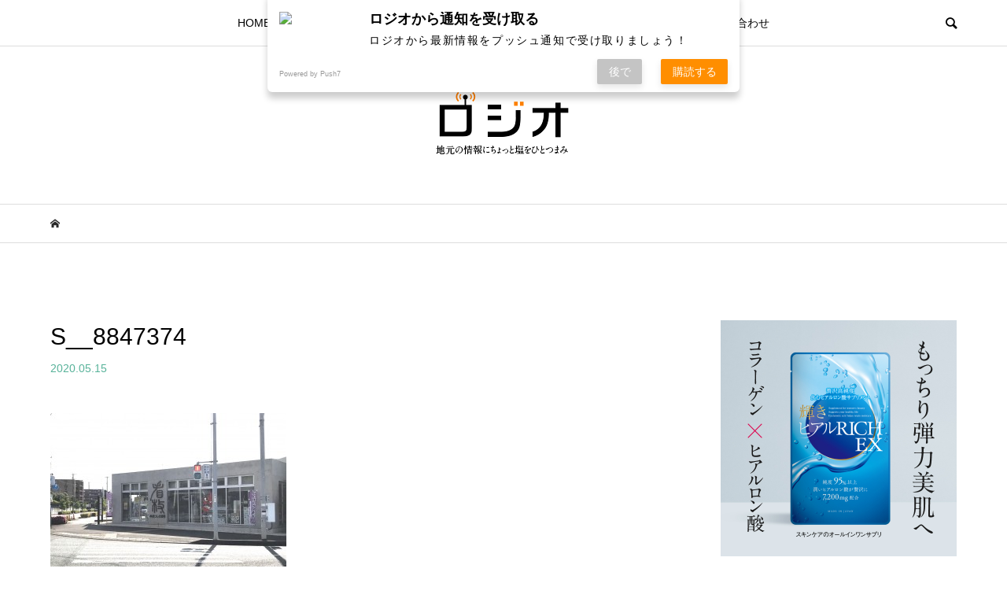

--- FILE ---
content_type: text/html; charset=UTF-8
request_url: https://lodio.net/2020/05/16/ganbaraza/s__8847374/
body_size: 12835
content:
<!DOCTYPE html>
<html dir="ltr" lang="ja">
<head prefix="og: http://ogp.me/ns# fb: http://ogp.me/ns/fb#">
<meta charset="UTF-8">
<meta name="description" content="">
<meta name="viewport" content="width=device-width">
<meta property="og:type" content="article">
<meta property="og:url" content="https://lodio.net/2020/05/16/ganbaraza/s__8847374/">
<meta property="og:title" content="S__8847374 | ロジオ／地元の情報にちょっと塩をひとつまみ">
<meta property="og:description" content="">
<meta property="og:site_name" content="ロジオ／地元の情報にちょっと塩をひとつまみ">
<meta property="og:image" content="https://lodio.net/wp/wp-content/uploads/2018/04/fb-01.jpg">
<meta property="og:image:secure_url" content="https://lodio.net/wp/wp-content/uploads/2018/04/fb-01.jpg"> 
<meta property="og:image:width" content="1200"> 
<meta property="og:image:height" content="630">
<title>S__8847374 | ロジオ／地元の情報にちょっと塩をひとつまみ</title>

		<!-- All in One SEO 4.6.1.1 - aioseo.com -->
		<meta name="robots" content="max-snippet:-1, max-image-preview:large, max-video-preview:-1" />
		<link rel="canonical" href="https://lodio.net/2020/05/16/ganbaraza/s__8847374/" />
		<meta name="generator" content="All in One SEO (AIOSEO) 4.6.1.1" />

		<!-- Google tag (gtag.js) -->
<script async src="https://www.googletagmanager.com/gtag/js?id=G-S2ECZRYG3N"></script>
<script>
  window.dataLayer = window.dataLayer || [];
  function gtag(){dataLayer.push(arguments);}
  gtag('js', new Date());

  gtag('config', 'G-S2ECZRYG3N');
</script>
		<meta name="google" content="nositelinkssearchbox" />
		<script type="application/ld+json" class="aioseo-schema">
			{"@context":"https:\/\/schema.org","@graph":[{"@type":"BreadcrumbList","@id":"https:\/\/lodio.net\/2020\/05\/16\/ganbaraza\/s__8847374\/#breadcrumblist","itemListElement":[{"@type":"ListItem","@id":"https:\/\/lodio.net\/#listItem","position":1,"name":"\u5bb6","item":"https:\/\/lodio.net\/","nextItem":"https:\/\/lodio.net\/2020\/05\/16\/ganbaraza\/s__8847374\/#listItem"},{"@type":"ListItem","@id":"https:\/\/lodio.net\/2020\/05\/16\/ganbaraza\/s__8847374\/#listItem","position":2,"name":"S__8847374","previousItem":"https:\/\/lodio.net\/#listItem"}]},{"@type":"ItemPage","@id":"https:\/\/lodio.net\/2020\/05\/16\/ganbaraza\/s__8847374\/#itempage","url":"https:\/\/lodio.net\/2020\/05\/16\/ganbaraza\/s__8847374\/","name":"S__8847374 | \u30ed\u30b8\u30aa\uff0f\u5730\u5143\u306e\u60c5\u5831\u306b\u3061\u3087\u3063\u3068\u5869\u3092\u3072\u3068\u3064\u307e\u307f","inLanguage":"ja","isPartOf":{"@id":"https:\/\/lodio.net\/#website"},"breadcrumb":{"@id":"https:\/\/lodio.net\/2020\/05\/16\/ganbaraza\/s__8847374\/#breadcrumblist"},"author":{"@id":"https:\/\/lodio.net\/author\/lodio_user\/#author"},"creator":{"@id":"https:\/\/lodio.net\/author\/lodio_user\/#author"},"datePublished":"2020-05-15T11:19:34+09:00","dateModified":"2020-05-15T11:20:31+09:00"},{"@type":"Organization","@id":"https:\/\/lodio.net\/#organization","name":"\u30ed\u30b8\u30aa\uff0f\u5730\u5143\u306e\u60c5\u5831\u306b\u3061\u3087\u3063\u3068\u5869\u3092\u3072\u3068\u3064\u307e\u307f","url":"https:\/\/lodio.net\/"},{"@type":"Person","@id":"https:\/\/lodio.net\/author\/lodio_user\/#author","url":"https:\/\/lodio.net\/author\/lodio_user\/","name":"lodio_user","image":{"@type":"ImageObject","@id":"https:\/\/lodio.net\/2020\/05\/16\/ganbaraza\/s__8847374\/#authorImage","url":"https:\/\/secure.gravatar.com\/avatar\/412e74cb5a61f4af3cc1021ff4c5e8eb?s=96&d=mm&r=g","width":96,"height":96,"caption":"lodio_user"}},{"@type":"WebSite","@id":"https:\/\/lodio.net\/#website","url":"https:\/\/lodio.net\/","name":"\u30ed\u30b8\u30aa\uff0f\u5730\u5143\u306e\u60c5\u5831\u306b\u3061\u3087\u3063\u3068\u5869\u3092\u3072\u3068\u3064\u307e\u307f","inLanguage":"ja","publisher":{"@id":"https:\/\/lodio.net\/#organization"}}]}
		</script>
		<!-- All in One SEO -->

<link rel='dns-prefetch' href='//static.addtoany.com' />
<link rel='dns-prefetch' href='//www.google.com' />
<link rel='stylesheet' id='wp-block-library-css' href='https://lodio.net/wp/wp-includes/css/dist/block-library/style.min.css?ver=6.5.7' type='text/css' media='all' />
<style id='classic-theme-styles-inline-css' type='text/css'>
/*! This file is auto-generated */
.wp-block-button__link{color:#fff;background-color:#32373c;border-radius:9999px;box-shadow:none;text-decoration:none;padding:calc(.667em + 2px) calc(1.333em + 2px);font-size:1.125em}.wp-block-file__button{background:#32373c;color:#fff;text-decoration:none}
</style>
<style id='global-styles-inline-css' type='text/css'>
body{--wp--preset--color--black: #000000;--wp--preset--color--cyan-bluish-gray: #abb8c3;--wp--preset--color--white: #ffffff;--wp--preset--color--pale-pink: #f78da7;--wp--preset--color--vivid-red: #cf2e2e;--wp--preset--color--luminous-vivid-orange: #ff6900;--wp--preset--color--luminous-vivid-amber: #fcb900;--wp--preset--color--light-green-cyan: #7bdcb5;--wp--preset--color--vivid-green-cyan: #00d084;--wp--preset--color--pale-cyan-blue: #8ed1fc;--wp--preset--color--vivid-cyan-blue: #0693e3;--wp--preset--color--vivid-purple: #9b51e0;--wp--preset--gradient--vivid-cyan-blue-to-vivid-purple: linear-gradient(135deg,rgba(6,147,227,1) 0%,rgb(155,81,224) 100%);--wp--preset--gradient--light-green-cyan-to-vivid-green-cyan: linear-gradient(135deg,rgb(122,220,180) 0%,rgb(0,208,130) 100%);--wp--preset--gradient--luminous-vivid-amber-to-luminous-vivid-orange: linear-gradient(135deg,rgba(252,185,0,1) 0%,rgba(255,105,0,1) 100%);--wp--preset--gradient--luminous-vivid-orange-to-vivid-red: linear-gradient(135deg,rgba(255,105,0,1) 0%,rgb(207,46,46) 100%);--wp--preset--gradient--very-light-gray-to-cyan-bluish-gray: linear-gradient(135deg,rgb(238,238,238) 0%,rgb(169,184,195) 100%);--wp--preset--gradient--cool-to-warm-spectrum: linear-gradient(135deg,rgb(74,234,220) 0%,rgb(151,120,209) 20%,rgb(207,42,186) 40%,rgb(238,44,130) 60%,rgb(251,105,98) 80%,rgb(254,248,76) 100%);--wp--preset--gradient--blush-light-purple: linear-gradient(135deg,rgb(255,206,236) 0%,rgb(152,150,240) 100%);--wp--preset--gradient--blush-bordeaux: linear-gradient(135deg,rgb(254,205,165) 0%,rgb(254,45,45) 50%,rgb(107,0,62) 100%);--wp--preset--gradient--luminous-dusk: linear-gradient(135deg,rgb(255,203,112) 0%,rgb(199,81,192) 50%,rgb(65,88,208) 100%);--wp--preset--gradient--pale-ocean: linear-gradient(135deg,rgb(255,245,203) 0%,rgb(182,227,212) 50%,rgb(51,167,181) 100%);--wp--preset--gradient--electric-grass: linear-gradient(135deg,rgb(202,248,128) 0%,rgb(113,206,126) 100%);--wp--preset--gradient--midnight: linear-gradient(135deg,rgb(2,3,129) 0%,rgb(40,116,252) 100%);--wp--preset--font-size--small: 13px;--wp--preset--font-size--medium: 20px;--wp--preset--font-size--large: 36px;--wp--preset--font-size--x-large: 42px;--wp--preset--spacing--20: 0.44rem;--wp--preset--spacing--30: 0.67rem;--wp--preset--spacing--40: 1rem;--wp--preset--spacing--50: 1.5rem;--wp--preset--spacing--60: 2.25rem;--wp--preset--spacing--70: 3.38rem;--wp--preset--spacing--80: 5.06rem;--wp--preset--shadow--natural: 6px 6px 9px rgba(0, 0, 0, 0.2);--wp--preset--shadow--deep: 12px 12px 50px rgba(0, 0, 0, 0.4);--wp--preset--shadow--sharp: 6px 6px 0px rgba(0, 0, 0, 0.2);--wp--preset--shadow--outlined: 6px 6px 0px -3px rgba(255, 255, 255, 1), 6px 6px rgba(0, 0, 0, 1);--wp--preset--shadow--crisp: 6px 6px 0px rgba(0, 0, 0, 1);}:where(.is-layout-flex){gap: 0.5em;}:where(.is-layout-grid){gap: 0.5em;}body .is-layout-flex{display: flex;}body .is-layout-flex{flex-wrap: wrap;align-items: center;}body .is-layout-flex > *{margin: 0;}body .is-layout-grid{display: grid;}body .is-layout-grid > *{margin: 0;}:where(.wp-block-columns.is-layout-flex){gap: 2em;}:where(.wp-block-columns.is-layout-grid){gap: 2em;}:where(.wp-block-post-template.is-layout-flex){gap: 1.25em;}:where(.wp-block-post-template.is-layout-grid){gap: 1.25em;}.has-black-color{color: var(--wp--preset--color--black) !important;}.has-cyan-bluish-gray-color{color: var(--wp--preset--color--cyan-bluish-gray) !important;}.has-white-color{color: var(--wp--preset--color--white) !important;}.has-pale-pink-color{color: var(--wp--preset--color--pale-pink) !important;}.has-vivid-red-color{color: var(--wp--preset--color--vivid-red) !important;}.has-luminous-vivid-orange-color{color: var(--wp--preset--color--luminous-vivid-orange) !important;}.has-luminous-vivid-amber-color{color: var(--wp--preset--color--luminous-vivid-amber) !important;}.has-light-green-cyan-color{color: var(--wp--preset--color--light-green-cyan) !important;}.has-vivid-green-cyan-color{color: var(--wp--preset--color--vivid-green-cyan) !important;}.has-pale-cyan-blue-color{color: var(--wp--preset--color--pale-cyan-blue) !important;}.has-vivid-cyan-blue-color{color: var(--wp--preset--color--vivid-cyan-blue) !important;}.has-vivid-purple-color{color: var(--wp--preset--color--vivid-purple) !important;}.has-black-background-color{background-color: var(--wp--preset--color--black) !important;}.has-cyan-bluish-gray-background-color{background-color: var(--wp--preset--color--cyan-bluish-gray) !important;}.has-white-background-color{background-color: var(--wp--preset--color--white) !important;}.has-pale-pink-background-color{background-color: var(--wp--preset--color--pale-pink) !important;}.has-vivid-red-background-color{background-color: var(--wp--preset--color--vivid-red) !important;}.has-luminous-vivid-orange-background-color{background-color: var(--wp--preset--color--luminous-vivid-orange) !important;}.has-luminous-vivid-amber-background-color{background-color: var(--wp--preset--color--luminous-vivid-amber) !important;}.has-light-green-cyan-background-color{background-color: var(--wp--preset--color--light-green-cyan) !important;}.has-vivid-green-cyan-background-color{background-color: var(--wp--preset--color--vivid-green-cyan) !important;}.has-pale-cyan-blue-background-color{background-color: var(--wp--preset--color--pale-cyan-blue) !important;}.has-vivid-cyan-blue-background-color{background-color: var(--wp--preset--color--vivid-cyan-blue) !important;}.has-vivid-purple-background-color{background-color: var(--wp--preset--color--vivid-purple) !important;}.has-black-border-color{border-color: var(--wp--preset--color--black) !important;}.has-cyan-bluish-gray-border-color{border-color: var(--wp--preset--color--cyan-bluish-gray) !important;}.has-white-border-color{border-color: var(--wp--preset--color--white) !important;}.has-pale-pink-border-color{border-color: var(--wp--preset--color--pale-pink) !important;}.has-vivid-red-border-color{border-color: var(--wp--preset--color--vivid-red) !important;}.has-luminous-vivid-orange-border-color{border-color: var(--wp--preset--color--luminous-vivid-orange) !important;}.has-luminous-vivid-amber-border-color{border-color: var(--wp--preset--color--luminous-vivid-amber) !important;}.has-light-green-cyan-border-color{border-color: var(--wp--preset--color--light-green-cyan) !important;}.has-vivid-green-cyan-border-color{border-color: var(--wp--preset--color--vivid-green-cyan) !important;}.has-pale-cyan-blue-border-color{border-color: var(--wp--preset--color--pale-cyan-blue) !important;}.has-vivid-cyan-blue-border-color{border-color: var(--wp--preset--color--vivid-cyan-blue) !important;}.has-vivid-purple-border-color{border-color: var(--wp--preset--color--vivid-purple) !important;}.has-vivid-cyan-blue-to-vivid-purple-gradient-background{background: var(--wp--preset--gradient--vivid-cyan-blue-to-vivid-purple) !important;}.has-light-green-cyan-to-vivid-green-cyan-gradient-background{background: var(--wp--preset--gradient--light-green-cyan-to-vivid-green-cyan) !important;}.has-luminous-vivid-amber-to-luminous-vivid-orange-gradient-background{background: var(--wp--preset--gradient--luminous-vivid-amber-to-luminous-vivid-orange) !important;}.has-luminous-vivid-orange-to-vivid-red-gradient-background{background: var(--wp--preset--gradient--luminous-vivid-orange-to-vivid-red) !important;}.has-very-light-gray-to-cyan-bluish-gray-gradient-background{background: var(--wp--preset--gradient--very-light-gray-to-cyan-bluish-gray) !important;}.has-cool-to-warm-spectrum-gradient-background{background: var(--wp--preset--gradient--cool-to-warm-spectrum) !important;}.has-blush-light-purple-gradient-background{background: var(--wp--preset--gradient--blush-light-purple) !important;}.has-blush-bordeaux-gradient-background{background: var(--wp--preset--gradient--blush-bordeaux) !important;}.has-luminous-dusk-gradient-background{background: var(--wp--preset--gradient--luminous-dusk) !important;}.has-pale-ocean-gradient-background{background: var(--wp--preset--gradient--pale-ocean) !important;}.has-electric-grass-gradient-background{background: var(--wp--preset--gradient--electric-grass) !important;}.has-midnight-gradient-background{background: var(--wp--preset--gradient--midnight) !important;}.has-small-font-size{font-size: var(--wp--preset--font-size--small) !important;}.has-medium-font-size{font-size: var(--wp--preset--font-size--medium) !important;}.has-large-font-size{font-size: var(--wp--preset--font-size--large) !important;}.has-x-large-font-size{font-size: var(--wp--preset--font-size--x-large) !important;}
.wp-block-navigation a:where(:not(.wp-element-button)){color: inherit;}
:where(.wp-block-post-template.is-layout-flex){gap: 1.25em;}:where(.wp-block-post-template.is-layout-grid){gap: 1.25em;}
:where(.wp-block-columns.is-layout-flex){gap: 2em;}:where(.wp-block-columns.is-layout-grid){gap: 2em;}
.wp-block-pullquote{font-size: 1.5em;line-height: 1.6;}
</style>
<link rel='stylesheet' id='contact-form-7-css' href='https://lodio.net/wp/wp-content/plugins/contact-form-7/includes/css/styles.css?ver=5.9.3' type='text/css' media='all' />
<link rel='stylesheet' id='dw-reaction-style-css' href='https://lodio.net/wp/wp-content/plugins/dw-reactions/assets/css/style.css?ver=120004042016' type='text/css' media='all' />
<link rel='stylesheet' id='tcd-maps-css' href='https://lodio.net/wp/wp-content/plugins/tcd-google-maps/admin.css?ver=6.5.7' type='text/css' media='all' />
<link rel='stylesheet' id='bloom-style-css' href='https://lodio.net/wp/wp-content/themes/bloom_tcd053/style.css?ver=1.9' type='text/css' media='all' />
<link rel='stylesheet' id='bloom-slick-css' href='https://lodio.net/wp/wp-content/themes/bloom_tcd053/css/slick.min.css?ver=6.5.7' type='text/css' media='all' />
<link rel='stylesheet' id='bloom-responsive-css' href='https://lodio.net/wp/wp-content/themes/bloom_tcd053/responsive.css?ver=1.9' type='text/css' media='all' />
<link rel='stylesheet' id='sns-button-css' href='https://lodio.net/wp/wp-content/themes/bloom_tcd053/css/sns-botton.css?ver=1.9' type='text/css' media='all' />
<link rel='stylesheet' id='addtoany-css' href='https://lodio.net/wp/wp-content/plugins/add-to-any/addtoany.min.css?ver=1.16' type='text/css' media='all' />
<script type="text/javascript" id="addtoany-core-js-before">
/* <![CDATA[ */
window.a2a_config=window.a2a_config||{};a2a_config.callbacks=[];a2a_config.overlays=[];a2a_config.templates={};a2a_localize = {
	Share: "共有",
	Save: "ブックマーク",
	Subscribe: "購読",
	Email: "メール",
	Bookmark: "ブックマーク",
	ShowAll: "すべて表示する",
	ShowLess: "小さく表示する",
	FindServices: "サービスを探す",
	FindAnyServiceToAddTo: "追加するサービスを今すぐ探す",
	PoweredBy: "Powered by",
	ShareViaEmail: "メールでシェアする",
	SubscribeViaEmail: "メールで購読する",
	BookmarkInYourBrowser: "ブラウザにブックマーク",
	BookmarkInstructions: "このページをブックマークするには、 Ctrl+D または \u2318+D を押下。",
	AddToYourFavorites: "お気に入りに追加",
	SendFromWebOrProgram: "任意のメールアドレスまたはメールプログラムから送信",
	EmailProgram: "メールプログラム",
	More: "詳細&#8230;",
	ThanksForSharing: "共有ありがとうございます !",
	ThanksForFollowing: "フォローありがとうございます !"
};
/* ]]> */
</script>
<script type="text/javascript" async src="https://static.addtoany.com/menu/page.js" id="addtoany-core-js"></script>
<script type="text/javascript" src="https://lodio.net/wp/wp-includes/js/jquery/jquery.min.js?ver=3.7.1" id="jquery-core-js"></script>
<script type="text/javascript" src="https://lodio.net/wp/wp-includes/js/jquery/jquery-migrate.min.js?ver=3.4.1" id="jquery-migrate-js"></script>
<script type="text/javascript" async src="https://lodio.net/wp/wp-content/plugins/add-to-any/addtoany.min.js?ver=1.1" id="addtoany-jquery-js"></script>
<script type="text/javascript" id="dw-reaction-script-js-extra">
/* <![CDATA[ */
var dw_reaction = {"ajax":"https:\/\/lodio.net\/wp\/wp-admin\/admin-ajax.php"};
/* ]]> */
</script>
<script type="text/javascript" src="https://lodio.net/wp/wp-content/plugins/dw-reactions/assets/js/script.js?ver=120004042016" id="dw-reaction-script-js"></script>
<link rel="https://api.w.org/" href="https://lodio.net/wp-json/" /><link rel="alternate" type="application/json" href="https://lodio.net/wp-json/wp/v2/media/1423" /><link rel="EditURI" type="application/rsd+xml" title="RSD" href="https://lodio.net/wp/xmlrpc.php?rsd" />
<meta name="generator" content="WordPress 6.5.7" />
<link rel='shortlink' href='https://lodio.net/?p=1423' />
<link rel="alternate" type="application/json+oembed" href="https://lodio.net/wp-json/oembed/1.0/embed?url=https%3A%2F%2Flodio.net%2F2020%2F05%2F16%2Fganbaraza%2Fs__8847374%2F" />
<link rel="alternate" type="text/xml+oembed" href="https://lodio.net/wp-json/oembed/1.0/embed?url=https%3A%2F%2Flodio.net%2F2020%2F05%2F16%2Fganbaraza%2Fs__8847374%2F&#038;format=xml" />
    <script src="https://sdk.push7.jp/v2/p7sdk.js"></script>
    <script>p7.init("ae26f976bbb14ce5a81d84c0402f7481");</script>
    <link rel="shortcut icon" href="https://lodio.net/wp/wp-content/uploads/2018/02/icon.ico">
<style>
.c-comment__form-submit:hover, c-comment__password-protected, .p-pagetop a, .slick-dots li.slick-active button, .slick-dots li:hover button { background-color: #545454; }
.p-entry__pickup, .p-entry__related, .p-widget__title,.widget_block .wp-block-heading, .slick-dots li.slick-active button, .slick-dots li:hover button { border-color: #545454; }
.p-index-tab__item.is-active, .p-index-tab__item:hover { border-bottom-color: #545454; }
.c-comment__tab-item.is-active a, .c-comment__tab-item a:hover, .c-comment__tab-item.is-active p { background-color: rgba(84, 84, 84, 0.7); }
.c-comment__tab-item.is-active a:after, .c-comment__tab-item.is-active p:after { border-top-color: rgba(84, 84, 84, 0.7); }
.p-article__meta, .p-blog-list__item-excerpt, .p-ranking-list__item-excerpt, .p-author__views, .p-page-links a, .p-page-links .p-page-links__title, .p-pager__item span { color: #57b299; }
.p-page-links > span, .p-page-links a:hover, .p-entry__next-page__link { background-color: #57b299; }
.p-page-links > span, .p-page-links a { border-color: #57b299; }

a:hover, a:hover .p-article__title, .p-global-nav > li:hover > a, .p-global-nav > li.current-menu-item > a, .p-global-nav > li.is-active > a, .p-breadcrumb a:hover, .p-widget-categories .has-children .toggle-children:hover::before, .p-footer-widget-area .p-siteinfo .p-social-nav li a:hover, .p-footer-widget-area__default .p-siteinfo .p-social-nav li a:hover { color: #aaaaaa; }
.p-global-nav .sub-menu a:hover, .p-global-nav .sub-menu .current-menu-item > a, .p-megamenu a.p-megamenu__hover:hover, .p-entry__next-page__link:hover, .c-pw__btn:hover { background: #aaaaaa; }
.p-entry__date, .p-entry__body, .p-author__desc, .p-breadcrumb, .p-breadcrumb a { color: #282828; }
.p-entry__body a, .custom-html-widget a { color: #ff6e00; }
.p-entry__body a:hover, .custom-html-widget a:hover { color: #aaaaaa; }
.p-float-native-ad-label { background: #4c4c4c; color: #ffffff; font-size: 11px; }
.p-category-item--2, .cat-item-2> a, .cat-item-2 .toggle-children { color: #000000; }
.p-category-item--11, .cat-item-11> a, .cat-item-11 .toggle-children { color: #000000; }
.p-category-item--40, .cat-item-40> a, .cat-item-40 .toggle-children { color: #000000; }
.p-category-item--3, .cat-item-3> a, .cat-item-3 .toggle-children { color: #000000; }
.p-category-item--41, .cat-item-41> a, .cat-item-41 .toggle-children { color: #000000; }
.p-category-item--34, .cat-item-34> a, .cat-item-34 .toggle-children { color: #000000; }
.p-category-item--42, .cat-item-42> a, .cat-item-42 .toggle-children { color: #000000; }
.p-category-item--1, .cat-item-1> a, .cat-item-1 .toggle-children { color: #000000; }
body { font-family: "Segoe UI", Verdana, "游ゴシック", YuGothic, "Hiragino Kaku Gothic ProN", Meiryo, sans-serif; }
.p-logo, .p-entry__title, .p-article__title, .p-article__title__overlay, .p-headline, .p-page-header__title, .p-widget__title,.widget_block .wp-block-heading, .p-sidemenu .p-siteinfo__title, .p-index-slider__item-catch, .p-header-video__caption-catch, .p-footer-blog__catch, .p-footer-cta__catch {
font-family: Segoe UI, "Hiragino Kaku Gothic ProN", "ヒラギノ角ゴ ProN W3", "メイリオ", Meiryo, sans-serif;
}
.c-load--type1 { border: 3px solid rgba(153, 153, 153, 0.2); border-top-color: #000000; }
.p-hover-effect--type1:hover img { -webkit-transform: scale(1.2) rotate(2deg); transform: scale(1.2) rotate(2deg); }
.p-hover-effect--type2 img { margin-left: -8px; }
.p-hover-effect--type2:hover img { margin-left: 8px; }
.p-hover-effect--type1 .p-article__overlay { background: rgba(0, 0, 0, 0.5); }
.p-hover-effect--type2:hover img { opacity: 0.5 }
.p-hover-effect--type2 .p-hover-effect__image { background: #000000; }
.p-hover-effect--type2 .p-article__overlay { background: rgba(0, 0, 0, 0.5); }
.p-hover-effect--type3 .p-hover-effect__image { background: #000000; }
.p-hover-effect--type3:hover img { opacity: 0.5; }
.p-hover-effect--type3 .p-article__overlay { background: rgba(0, 0, 0, 0.5); }
.p-entry__title { font-size: 30px; }
.p-entry__body, .p-entry__body p { font-size: 16px; }
.l-header__bar { background: rgba(255, 255, 255, 0.8); }
.l-header__bar > .l-inner > a, .p-global-nav > li > a { color: #000000; }
.l-header__logo--text a { color: #000000; font-size: 28px; }
.l-footer .p-siteinfo .p-logo { font-size: 28px; }
@media only screen and (max-width: 1200px) {
	.l-header__logo--mobile.l-header__logo--text a { font-size: 18px; }
	.p-global-nav { background-color: rgba(84,84,84, 0.8); }
}
@media only screen and (max-width: 991px) {
	.l-footer .p-siteinfo .p-logo { font-size: 18px; }
	.p-copyright { background-color: #545454; }
	.p-pagetop a { background-color: #57b299; }
}
body { -webkit-text-size-adjust: 100%; }
.p-float-category { background: #ff900e; font-size:12px; line-height: 1.8; margin: 0; max-width: 100%; min-width: 130px; padding: 5px 6px; text-align: center; position: absolute; top: 0; left: 0; z-index: 5; }
.p-float-category span { color:#fff; }
.p-header-blog__item-title , .p-article__title__overlay  { font-weight: bold; }
.p-entry__body a:link { text-decoration: underline; }
.p-blog-list__item-excerpt { color: #666666; }
.p-entry__date { color: #57b299; }
h2.p-footer-blog__catch { border-top:3px solid #555555 !important; border-right:none !important; border-bottom:none !important; border-left:none !important; }
#custom_sns { padding-top: 25px; margin-bottom: 0; padding-bottom: 0; }
#custom_sns li { display: inline-block; margin-right:6px;  }
#custom_sns li.top_line { padding-top:5px; }
#custom_sns li.push7 a {
    color: #fff;
    background: #ff7200;
    text-decoration: none !important;
    padding: 0px 10px;
    font-weight: bold;
    font-size: 12px;
    border-radius: 3px;
display:inline-block;
vertical-align: top;
}
#custom_sns li.push7 a:hover { background: #fac559;}
#custom_sns li.push7 a:before {
    font-family: FontAwesome;
    content: "\f0e7";
    margin-right: 4px;
    font-size: 12px;
}
.youtube {
position: relative;
width: 100%;
padding-top: 56.25%;
}
.youtube iframe{
position: absolute;
top: 0;
right: 0;
width: 100% !important;
height: 100% !important;
}

/*--reCAPTCHAバッジ非表示--*/
.recaptcha_policy {
  padding: 0;
  margin: 0;
  text-align: center;
  font-size: 11px !important;
  color: #444 !important;
}
.recaptcha_policy a {
  font-size: 11px !important;
  color: #111 !important;
}
.grecaptcha-badge { visibility: hidden; }</style>
<style type="text/css">

</style>
</head>
<body class="attachment attachment-template-default single single-attachment postid-1423 attachmentid-1423 attachment-jpeg is-responsive l-header__fix l-header__fix--mobile">
<div id="site_wrap">
	<header id="js-header" class="l-header">
		<div class="l-header__bar">
			<div class="l-inner">
				<div class="p-logo l-header__logo l-header__logo--mobile">
					<a href="https://lodio.net/"><img src="https://lodio.net/wp/wp-content/uploads/2018/02/logo_sp-01.png" alt="ロジオ／地元の情報にちょっと塩をひとつまみ"></a>
				</div>
<nav class="menu-%e3%82%b5%e3%83%b3%e3%83%97%e3%83%ab%e3%83%a1%e3%83%8b%e3%83%a5%e3%83%bc-container"><ul id="js-global-nav" class="p-global-nav u-clearfix">
<li class="p-header-search p-header-search--mobile"><form action="https://lodio.net/" method="get"><input type="text" name="s" value="" class="p-header-search__input" placeholder="SEARCH"><input type="submit" value="&#xe915;" class="p-header-search__submit"></form></li>
<li id="menu-item-16" class="menu-item menu-item-type-custom menu-item-object-custom menu-item-home menu-item-16"><a href="http://lodio.net/">HOME<span></span></a></li>
<li id="menu-item-194" class="menu-item menu-item-type-post_type menu-item-object-page menu-item-194"><a href="https://lodio.net/aboutus/">ロジオって何？<span></span></a></li>
<li id="menu-item-152" class="menu-item menu-item-type-taxonomy menu-item-object-category menu-item-152"><a href="https://lodio.net/category/topics/">特集<span></span></a></li>
<li id="menu-item-312" class="menu-item menu-item-type-post_type menu-item-object-page menu-item-312"><a href="https://lodio.net/ranking/">記事ランキング<span></span></a></li>
<li id="menu-item-156" class="menu-item menu-item-type-post_type menu-item-object-page menu-item-156"><a href="https://lodio.net/info/">運営会社<span></span></a></li>
<li id="menu-item-225" class="menu-item menu-item-type-post_type menu-item-object-page menu-item-225"><a href="https://lodio.net/contact/">お問い合わせ<span></span></a></li>
</ul></nav>				<a href="#" id="js-menu-button" class="p-menu-button c-menu-button u-visible-lg"></a>
				<a href="#" id="js-search-button" class="p-search-button c-search-button u-hidden-lg"></a>
				<div class="p-header-search p-header-search--pc">
					<form action="https://lodio.net/" method="get">
						<input type="text" name="s" value="" class="p-header-search__input" placeholder="SEARCH">
					</form>
				</div>
			</div>
		</div>
		<div class="l-inner">
			<div class="p-logo l-header__logo l-header__logo--pc">
				<a href="https://lodio.net/"><img src="https://lodio.net/wp/wp-content/uploads/2018/02/lodio_logo2.png" alt="ロジオ／地元の情報にちょっと塩をひとつまみ"></a>
			</div>
		</div>
	</header>
<main class="l-main">
	<div class="p-breadcrumb c-breadcrumb">
		<ul class="p-breadcrumb__inner c-breadcrumb__inner l-inner u-clearfix" itemscope itemtype="http://schema.org/BreadcrumbList">
			<li class="p-breadcrumb__item c-breadcrumb__item p-breadcrumb__item--home c-breadcrumb__item--home" itemprop="itemListElement" itemscope itemtype="http://schema.org/ListItem">
				<a href="https://lodio.net/" itemprop="item"><span itemprop="name">HOME</span></a>
				<meta itemprop="position" content="1" />
			</li>
		</ul>
	</div>
	<div class="l-inner l-2colmuns u-clearfix">
		<article class="p-entry l-primary">
			<div class="p-entry__inner">
				<h1 class="p-entry__title">S__8847374</h1>
				<p class="p-entry__date"><time datetime="2020-05-15">2020.05.15</time></p>
				<div class="p-entry__body u-clearfix">
<p class="attachment"><a href='https://lodio.net/wp/wp-content/uploads/2020/05/S__8847374.jpg'><img fetchpriority="high" decoding="async" width="300" height="225" src="https://lodio.net/wp/wp-content/uploads/2020/05/S__8847374-300x225.jpg" class="attachment-medium size-medium" alt="" /></a></p>
		<div class="dw-reactions dw-reactions-post-1423" data-type="vote" data-nonce="b5939f7ad6" data-post="1423">
											<div class="dw-reactions-button">
					<span class="dw-reactions-main-button ">Like</span>
					<div class="dw-reactions-box">
						<span class="dw-reaction dw-reaction-like"><strong>Like</strong></span>
						<span class="dw-reaction dw-reaction-love"><strong>Love</strong></span>
						<span class="dw-reaction dw-reaction-haha"><strong>Haha</strong></span>
						<span class="dw-reaction dw-reaction-wow"><strong>Wow</strong></span>
						<span class="dw-reaction dw-reaction-sad"><strong>Sad</strong></span>
						<span class="dw-reaction dw-reaction-angry"><strong>Angry</strong></span>
					</div>
				</div>
														<div class="dw-reactions-count">
									</div>
					</div>
						</div>
<div class="single_share ">
<div class="share-type1 share-btm">
 
	<div class="sns mt10 mb45">
		<ul class="type1 clearfix">
		</ul>
	</div>
</div>
</div>			</div>
			<section class="p-entry__related">
				<div class="p-entry__related__inner">
					<h2 class="p-headline">関連記事一覧</h2>
					<div class="p-entry__related-items">
						<article class="p-entry__related-item">
							<a class="p-hover-effect--type1" href="https://lodio.net/2018/04/18/%e6%9c%aa%e4%bd%93%e9%a8%93%e3%81%ae%e3%83%af%e3%82%af%e3%83%af%e3%82%af%e2%99%aa%e6%ba%b6%e6%8e%a5%e4%bd%93%e9%a8%93%e3%83%af%e3%83%bc%e3%82%af%e3%82%b7%e3%83%a7%e3%83%83%e3%83%975-56%e3%81%a86-17/">
								<div class="p-entry__related__thumbnail p-hover-effect--type1">
									<img width="500" height="500" src="https://lodio.net/wp/wp-content/uploads/2018/04/yosetsu-1024x768-500x500.jpg" class="attachment-size1 size-size1 wp-post-image" alt="ロジオ溶接体験イベント" decoding="async" />
									<div class="p-entry__related__category p-float-category u-visible-xs"><span class="p-category-item--41" data-url="https://lodio.net/category/event/">お出かけ・イベント</span></div>
								</div>
								<h3 class="p-entry__related__title p-article__title">未体験のワクワク♪溶接体験ワークショップ5/5,6と6/17...</h3>
								<p class="p-entry__related__meta p-article__meta u-visible-xs"><time class="p-entry__related__date" datetime="2018-04-18">2018.04.18</time></p>
							</a>
						</article>
						<article class="p-entry__related-item">
							<a class="p-hover-effect--type1" href="https://lodio.net/2020/05/15/app6/">
								<div class="p-entry__related__thumbnail p-hover-effect--type1">
									<img width="500" height="500" src="https://lodio.net/wp/wp-content/uploads/2020/05/84cf6d452b36efa3574d6d18d35a1e2a-500x500.png" class="attachment-size1 size-size1 wp-post-image" alt="" decoding="async" />
									<div class="p-entry__related__category p-float-category u-visible-xs"><span class="p-category-item--34" data-url="https://lodio.net/category/neta/">ネタ・雑学</span></div>
								</div>
								<h3 class="p-entry__related__title p-article__title">ご当地 静岡おすすめアプリ６選</h3>
								<p class="p-entry__related__meta p-article__meta u-visible-xs"><time class="p-entry__related__date" datetime="2020-05-15">2020.05.15</time></p>
							</a>
						</article>
						<article class="p-entry__related-item">
							<a class="p-hover-effect--type1" href="https://lodio.net/2018/05/01/%e3%81%ae%e3%81%a9%e3%81%8b%e3%81%aa%e9%a2%a8%e6%99%af%e3%81%ab%e7%99%92%e3%81%95%e3%82%8c%e3%81%aa%e3%81%8c%e3%82%89%e3%80%81%e7%94%b0%e8%88%8e%e6%9a%ae%e3%82%89%e3%81%97%e3%82%92%e3%81%b5%e3%82%89/">
								<div class="p-entry__related__thumbnail p-hover-effect--type1">
									<img width="500" height="500" src="https://lodio.net/wp/wp-content/uploads/2018/04/pubufu1-500x500.jpg" class="attachment-size1 size-size1 wp-post-image" alt="" decoding="async" loading="lazy" />
									<div class="p-entry__related__category p-float-category u-visible-xs"><span class="p-category-item--41" data-url="https://lodio.net/category/event/">お出かけ・イベント</span></div>
								</div>
								<h3 class="p-entry__related__title p-article__title">のどかな風景に癒されながら、田舎暮らしをふらっと楽しむ5/1...</h3>
								<p class="p-entry__related__meta p-article__meta u-visible-xs"><time class="p-entry__related__date" datetime="2018-05-01">2018.05.01</time></p>
							</a>
						</article>
						<article class="p-entry__related-item">
							<a class="p-hover-effect--type1" href="https://lodio.net/2020/04/20/blueskydrivethrough/">
								<div class="p-entry__related__thumbnail p-hover-effect--type1">
									<img width="263" height="191" src="https://lodio.net/wp/wp-content/uploads/2020/04/download.jpg" class="attachment-size1 size-size1 wp-post-image" alt="" decoding="async" loading="lazy" />
									<div class="p-entry__related__category p-float-category u-visible-xs"><span class="p-category-item--40" data-url="https://lodio.net/category/gourmet/">グルメ</span></div>
								</div>
								<h3 class="p-entry__related__title p-article__title">かけがわの子どもたち&#038;親御さんたちを“食”で応援し...</h3>
								<p class="p-entry__related__meta p-article__meta u-visible-xs"><time class="p-entry__related__date" datetime="2020-04-20">2020.04.20</time></p>
							</a>
						</article>
						<article class="p-entry__related-item">
							<a class="p-hover-effect--type1" href="https://lodio.net/2018/06/09/bigiya/">
								<div class="p-entry__related__thumbnail p-hover-effect--type1">
									<img width="500" height="500" src="https://lodio.net/wp/wp-content/uploads/2018/06/bf70c74e3d0b352ad865b0fe6c0f7f86-500x500.jpg" class="attachment-size1 size-size1 wp-post-image" alt="" decoding="async" loading="lazy" />
									<div class="p-entry__related__category p-float-category u-visible-xs"><span class="p-category-item--40" data-url="https://lodio.net/category/gourmet/">グルメ</span></div>
								</div>
								<h3 class="p-entry__related__title p-article__title">【NEWオープン】東京、浜松、磐田、そして袋井にもオープンの...</h3>
								<p class="p-entry__related__meta p-article__meta u-visible-xs"><time class="p-entry__related__date" datetime="2018-06-09">2018.06.09</time></p>
							</a>
						</article>
						<article class="p-entry__related-item">
							<a class="p-hover-effect--type1" href="https://lodio.net/2018/07/18/shopohana/">
								<div class="p-entry__related__thumbnail p-hover-effect--type1">
									<img width="500" height="500" src="https://lodio.net/wp/wp-content/uploads/2018/06/ohana4-500x500.jpg" class="attachment-size1 size-size1 wp-post-image" alt="" decoding="async" loading="lazy" />
									<div class="p-entry__related__category p-float-category u-visible-xs"><span class="p-category-item--3" data-url="https://lodio.net/category/shop/">ショップ</span></div>
								</div>
								<h3 class="p-entry__related__title p-article__title">こだわった贈り物を考えている人必見!! ハンドメイド雑貨（...</h3>
								<p class="p-entry__related__meta p-article__meta u-visible-xs"><time class="p-entry__related__date" datetime="2018-07-18">2018.07.18</time></p>
							</a>
						</article>
						<article class="p-entry__related-item">
							<a class="p-hover-effect--type1" href="https://lodio.net/2018/03/31/%e3%81%82%e3%81%aa%e3%81%9f%e3%81%8c%e8%bc%9d%e3%81%8f%e8%89%b2%e3%81%8c%e8%a6%8b%e3%81%a4%e3%81%8b%e3%82%8b%e3%83%91%e3%83%bc%e3%82%bd%e3%83%8a%e3%83%ab%e3%82%ab%e3%83%a9%e3%83%bc%e8%a8%ba%e6%96%ad/">
								<div class="p-entry__related__thumbnail p-hover-effect--type1">
									<img width="500" height="500" src="https://lodio.net/wp/wp-content/uploads/2018/03/kaleidoscope_800_550-500x500.jpg" class="attachment-size1 size-size1 wp-post-image" alt="" decoding="async" loading="lazy" />
									<div class="p-entry__related__category p-float-category u-visible-xs"><span class="p-category-item--11" data-url="https://lodio.net/category/new_shop/">新店舗</span></div>
								</div>
								<h3 class="p-entry__related__title p-article__title">【NEWオープン】あなたが輝く色が見つかるパーソナルカラー診...</h3>
								<p class="p-entry__related__meta p-article__meta u-visible-xs"><time class="p-entry__related__date" datetime="2018-03-31">2018.03.31</time></p>
							</a>
						</article>
						<article class="p-entry__related-item">
							<a class="p-hover-effect--type1" href="https://lodio.net/2020/05/19/moneyreal1/">
								<div class="p-entry__related__thumbnail p-hover-effect--type1">
									<img width="500" height="479" src="https://lodio.net/wp/wp-content/uploads/2020/05/b22143969456ac195eb970f65265ac42-500x479.png" class="attachment-size1 size-size1 wp-post-image" alt="" decoding="async" loading="lazy" />
									<div class="p-entry__related__category p-float-category u-visible-xs"><span class="p-category-item--34" data-url="https://lodio.net/category/neta/">ネタ・雑学</span></div>
								</div>
								<h3 class="p-entry__related__title p-article__title">コロナ禍のリアルなお金の話（お金の授業part１）</h3>
								<p class="p-entry__related__meta p-article__meta u-visible-xs"><time class="p-entry__related__date" datetime="2020-05-19">2020.05.19</time></p>
							</a>
						</article>
					</div>
				</div>
			</section>
		</article>
		<aside class="p-sidebar l-secondary">
			<div class="p-sidebar__inner">
<div class="widget_text p-widget widget_custom_html" id="custom_html-2">
<div class="textwidget custom-html-widget"><a href="https://hyalrich.com" target="_blank" rel="noopener noreferrer"><img src="https://lodio.net/wp/wp-content/uploads/2024/03/banner_2.jpg" alt="輝きヒアルリッチEX"></a></div></div>
<div class="p-widget styled_post_list1_widget" id="styled_post_list1_widget-2">
<h2 class="p-widget__title">おすすめ記事</h2>
<ul class="p-widget-list p-widget-list__type2 u-clearfix">
	<li class="p-widget-list__item">
		<a class="p-hover-effect--type1" href="https://lodio.net/2020/05/16/presentmask/">
			<div class="p-widget-list__item-thumbnail p-hover-effect__image"><img width="500" height="500" src="https://lodio.net/wp/wp-content/uploads/2020/05/3177020_m-500x500.jpg" class="attachment-size1 size-size1 wp-post-image" alt="" decoding="async" loading="lazy" /><div class="p-float-category"><span class="p-category-item--34" data-url="https://lodio.net/category/neta/">ネタ・雑学</span></div></div>
			<h3 class="p-widget-list__item-title p-article__title">そのマスクいらないならお譲りいただけませんか？</h3>
		</a>
	</li>
	<li class="p-widget-list__item">
		<a class="p-hover-effect--type1" href="https://lodio.net/2020/05/16/ganbaraza/">
			<div class="p-widget-list__item-thumbnail p-hover-effect__image"><img width="500" height="500" src="https://lodio.net/wp/wp-content/uploads/2020/05/IMG_1037-500x500.jpeg" class="attachment-size1 size-size1 wp-post-image" alt="" decoding="async" loading="lazy" /><div class="p-float-category"><span class="p-category-item--34" data-url="https://lodio.net/category/neta/">ネタ・雑学</span></div></div>
			<h3 class="p-widget-list__item-title p-article__title">掛川で激増中のこれ知ってます？</h3>
		</a>
	</li>
	<li class="p-widget-list__item">
		<a class="p-hover-effect--type1" href="https://lodio.net/2020/05/15/app6/">
			<div class="p-widget-list__item-thumbnail p-hover-effect__image"><img width="500" height="500" src="https://lodio.net/wp/wp-content/uploads/2020/05/84cf6d452b36efa3574d6d18d35a1e2a-500x500.png" class="attachment-size1 size-size1 wp-post-image" alt="" decoding="async" loading="lazy" /><div class="p-float-category"><span class="p-category-item--34" data-url="https://lodio.net/category/neta/">ネタ・雑学</span></div></div>
			<h3 class="p-widget-list__item-title p-article__title">ご当地 静岡おすすめアプリ６選</h3>
		</a>
	</li>
	<li class="p-widget-list__item">
		<a class="p-hover-effect--type1" href="https://lodio.net/2020/05/02/shizuokatekeout/">
			<div class="p-widget-list__item-thumbnail p-hover-effect__image"><img width="500" height="500" src="https://lodio.net/wp/wp-content/uploads/2020/05/bd645381513b7255508ec91d3f949123-500x500.png" class="attachment-size1 size-size1 wp-post-image" alt="" decoding="async" loading="lazy" /><div class="p-float-category"><span class="p-category-item--41" data-url="https://lodio.net/category/event/">お出かけ・イベント</span></div></div>
			<h3 class="p-widget-list__item-title p-article__title">掲載店舗500店舗以上！静岡県西部 テイクアウトま...</h3>
		</a>
	</li>
</ul>
</div>
<div class="p-widget tcdw_category_list_widget" id="tcdw_category_list_widget-2">
<h2 class="p-widget__title">カテゴリー選択</h2>
		<ul class="p-widget-categories">
				<li class="cat-item cat-item-2"><a href="https://lodio.net/category/topics/">特集</a>
</li>
	<li class="cat-item cat-item-11"><a href="https://lodio.net/category/new_shop/">新店舗</a>
</li>
	<li class="cat-item cat-item-40"><a href="https://lodio.net/category/gourmet/">グルメ</a>
</li>
	<li class="cat-item cat-item-3"><a href="https://lodio.net/category/shop/">ショップ</a>
</li>
	<li class="cat-item cat-item-41"><a href="https://lodio.net/category/event/">お出かけ・イベント</a>
</li>
	<li class="cat-item cat-item-34"><a href="https://lodio.net/category/neta/">ネタ・雑学</a>
</li>
	<li class="cat-item cat-item-42"><a href="https://lodio.net/category/know/">知識</a>
</li>
	<li class="cat-item cat-item-1"><a href="https://lodio.net/category/%e6%9c%aa%e5%88%86%e9%a1%9e/">未分類</a>
</li>
		</ul>
</div>
<div class="p-widget ranking_list_widget" id="ranking_list_widget-2">
<h2 class="p-widget__title">人気記事ランキング</h2>
<ol class="p-widget-list p-widget-list__ranking">
	<li class="p-widget-list__item u-clearfix">
		<a class="p-hover-effect--type1" href="https://lodio.net/2018/07/12/mitsukawayumenooka_fukuroi/">
			<span class="p-widget-list__item-rank" style="background: #57b299; color: #ffffff;">1</span>
			<div class="p-widget-list__item-thumbnail p-hover-effect__image"><img width="500" height="500" src="https://lodio.net/wp/wp-content/uploads/2018/07/8999a408a67f7a6e54a506843c60c241-500x500.jpg" class="attachment-size1 size-size1 wp-post-image" alt="" decoding="async" loading="lazy" /></div>
			<h3 class="p-widget-list__item-title p-article__title">【親子で楽しむ!!公園スポット】みつかわ夢の丘公園（袋井）</h3>
			<div class="p-widget-list__item-meta p-article__meta"><span class="p-article__views">30,846 views</span></div>
		</a>
	</li>
	<li class="p-widget-list__item u-clearfix">
		<a class="p-hover-effect--type1" href="https://lodio.net/2020/04/30/ubereatshamamatsu/">
			<span class="p-widget-list__item-rank" style="background: #57b299; color: #ffffff;">2</span>
			<div class="p-widget-list__item-thumbnail p-hover-effect__image"><img width="500" height="500" src="https://lodio.net/wp/wp-content/uploads/2020/04/6cd564581baec2b44fc0c5ab39300892-500x500.png" class="attachment-size1 size-size1 wp-post-image" alt="" decoding="async" loading="lazy" /></div>
			<h3 class="p-widget-list__item-title p-article__title">浜松市でウーバーイーツ （UberEats）サービス開始</h3>
			<div class="p-widget-list__item-meta p-article__meta"><span class="p-article__views">13,610 views</span></div>
		</a>
	</li>
	<li class="p-widget-list__item u-clearfix">
		<a class="p-hover-effect--type1" href="https://lodio.net/2018/06/09/bigiya/">
			<span class="p-widget-list__item-rank" style="background: #57b299; color: #ffffff;">3</span>
			<div class="p-widget-list__item-thumbnail p-hover-effect__image"><img width="500" height="500" src="https://lodio.net/wp/wp-content/uploads/2018/06/bf70c74e3d0b352ad865b0fe6c0f7f86-500x500.jpg" class="attachment-size1 size-size1 wp-post-image" alt="" decoding="async" loading="lazy" /></div>
			<h3 class="p-widget-list__item-title p-article__title">【NEWオープン】東京、浜松、磐田、そして袋井にもオープンのラーメン...</h3>
			<div class="p-widget-list__item-meta p-article__meta"><span class="p-article__views">12,920 views</span></div>
		</a>
	</li>
</ol>
</div>
<div class="p-widget styled_post_list1_widget" id="styled_post_list1_widget-3">
<h2 class="p-widget__title">最近の記事</h2>
<ul class="p-widget-list p-widget-list__type1">
	<li class="p-widget-list__item u-clearfix">
		<a class="p-hover-effect--type1" href="https://lodio.net/2020/06/16/sl/">
			<div class="p-widget-list__item-thumbnail p-hover-effect__image"><img width="500" height="500" src="https://lodio.net/wp/wp-content/uploads/2020/06/IMG_1211-500x500.jpeg" class="attachment-size1 size-size1 wp-post-image" alt="" decoding="async" loading="lazy" /></div>
			<h3 class="p-widget-list__item-title p-article__title">【掛川中央公園】駅近にある本物のSLがあるSL公園</h3>
			<p class="p-widget-list__item-meta p-article__meta"><time class="p-widget-list__item-date" datetime="2020-06-16">2020.06.16</time></p>
		</a>
	</li>
	<li class="p-widget-list__item u-clearfix">
		<a class="p-hover-effect--type1" href="https://lodio.net/2020/06/09/masktrend/">
			<div class="p-widget-list__item-thumbnail p-hover-effect__image"><img width="500" height="500" src="https://lodio.net/wp/wp-content/uploads/2020/06/3168927_m-500x500.jpg" class="attachment-size1 size-size1 wp-post-image" alt="" decoding="async" loading="lazy" /></div>
			<h3 class="p-widget-list__item-title p-article__title">最新マスクトレンド</h3>
			<p class="p-widget-list__item-meta p-article__meta"><time class="p-widget-list__item-date" datetime="2020-06-09">2020.06.09</time></p>
		</a>
	</li>
	<li class="p-widget-list__item u-clearfix">
		<a class="p-hover-effect--type1" href="https://lodio.net/2020/05/25/twitter_5/">
			<div class="p-widget-list__item-thumbnail p-hover-effect__image"><img width="500" height="500" src="https://lodio.net/wp/wp-content/uploads/2020/05/228e874f7788cd837c8bb9166fac07c0-500x500.png" class="attachment-size1 size-size1 wp-post-image" alt="" decoding="async" loading="lazy" /></div>
			<h3 class="p-widget-list__item-title p-article__title">5月度 Twitter静岡県民アンケート 結果まとめ</h3>
			<p class="p-widget-list__item-meta p-article__meta"><time class="p-widget-list__item-date" datetime="2020-05-25">2020.05.25</time></p>
		</a>
	</li>
	<li class="p-widget-list__item u-clearfix">
		<a class="p-hover-effect--type1" href="https://lodio.net/2020/05/23/shizuokano1/">
			<div class="p-widget-list__item-thumbnail p-hover-effect__image"><img width="500" height="500" src="https://lodio.net/wp/wp-content/uploads/2020/05/5d63accc56d1c549ecb904a2c65debed-500x500.png" class="attachment-size1 size-size1 wp-post-image" alt="" decoding="async" loading="lazy" /></div>
			<h3 class="p-widget-list__item-title p-article__title">静岡県のコーヒー消費量は全国第何位？</h3>
			<p class="p-widget-list__item-meta p-article__meta"><time class="p-widget-list__item-date" datetime="2020-05-23">2020.05.23</time></p>
		</a>
	</li>
	<li class="p-widget-list__item u-clearfix">
		<a class="p-hover-effect--type1" href="https://lodio.net/2020/05/22/investmoney4/">
			<div class="p-widget-list__item-thumbnail p-hover-effect__image"><img width="500" height="497" src="https://lodio.net/wp/wp-content/uploads/2020/05/1297fb03d141edd5461d6da6ac136879-500x497.png" class="attachment-size1 size-size1 wp-post-image" alt="" decoding="async" loading="lazy" /></div>
			<h3 class="p-widget-list__item-title p-article__title">お金持ちが必ずやっている行動とは？（お金の授業part4）</h3>
			<p class="p-widget-list__item-meta p-article__meta"><time class="p-widget-list__item-date" datetime="2020-05-22">2020.05.22</time></p>
		</a>
	</li>
	<li class="p-widget-list__item u-clearfix">
		<a class="p-hover-effect--type1" href="https://lodio.net/2020/05/21/izamoney3/">
			<div class="p-widget-list__item-thumbnail p-hover-effect__image"><img width="500" height="500" src="https://lodio.net/wp/wp-content/uploads/2020/05/5875574ce4a7427a96c3dc337dba8f81-500x500.png" class="attachment-size1 size-size1 wp-post-image" alt="" decoding="async" loading="lazy" /></div>
			<h3 class="p-widget-list__item-title p-article__title">お金のプロに聞いたイザという時の貯金って、いくら必要？【お金の授業p...</h3>
			<p class="p-widget-list__item-meta p-article__meta"><time class="p-widget-list__item-date" datetime="2020-05-21">2020.05.21</time></p>
		</a>
	</li>
</ul>
</div>
<div class="p-widget tcdw_archive_list_widget" id="tcdw_archive_list_widget-2">
		<div class="p-dropdown">
			<div class="p-dropdown__title">月を選択</div>
			<ul class="p-dropdown__list">
					<li><a href='https://lodio.net/2020/06/'>2020年6月</a></li>
	<li><a href='https://lodio.net/2020/05/'>2020年5月</a></li>
	<li><a href='https://lodio.net/2020/04/'>2020年4月</a></li>
	<li><a href='https://lodio.net/2020/03/'>2020年3月</a></li>
	<li><a href='https://lodio.net/2020/02/'>2020年2月</a></li>
	<li><a href='https://lodio.net/2019/11/'>2019年11月</a></li>
	<li><a href='https://lodio.net/2019/10/'>2019年10月</a></li>
	<li><a href='https://lodio.net/2018/07/'>2018年7月</a></li>
	<li><a href='https://lodio.net/2018/06/'>2018年6月</a></li>
	<li><a href='https://lodio.net/2018/05/'>2018年5月</a></li>
	<li><a href='https://lodio.net/2018/04/'>2018年4月</a></li>
	<li><a href='https://lodio.net/2018/03/'>2018年3月</a></li>
			</ul>
		</div>
</div>
			</div>
		</aside>
	</div>
</main>
	<footer class="l-footer">
		<div id="js-footer-widget" class="p-footer-widget-area__default p-footer-widget-area__has-social-nav">
			<div class="p-footer-widget-area__inner l-inner">
<div class="p-widget p-footer-widget site_info_widget">
<div class="p-siteinfo">
<div class="p-siteinfo__image p-siteinfo__logo"><a href="https://lodio.net/"><img alt="ロジオ／地元の情報にちょっと塩をひとつまみ" src="https://lodio.net/wp/wp-content/uploads/2018/02/foot_logo.png"></a></div>
<ul class="p-social-nav p-social-nav__mobile"><li class="p-social-nav__item p-social-nav__item--instagram"><a href="https://www.instagram.com/lodio_applic/?hl=ja" target="_blank"></a></li><li class="p-social-nav__item p-social-nav__item--facebook"><a href="https://www.facebook.com/applic3939/" target="_blank"></a></li><li class="p-social-nav__item p-social-nav__item--contact"><a href="http://lodio.net/contact/" target="_blank"></a></li><li class="p-social-nav__item p-social-nav__item--rss"><a href="https://lodio.net/feed/" target="_blank"></a></li></ul>
</div>
</div>
			</div>
		</div>
		<div class="p-copyright">
			<div class="l-inner">
				<p><small>Copyright &copy;<span class="u-hidden-sm"> 2026</span> ロジオ／地元の情報にちょっと塩をひとつまみ. All Rights Reserved.</small></p>
			</div>
		</div>
		<div id="js-pagetop" class="p-pagetop"><a href="#"></a></div>
	</footer>
</div><script type="text/javascript" src="https://lodio.net/wp/wp-content/plugins/contact-form-7/includes/swv/js/index.js?ver=5.9.3" id="swv-js"></script>
<script type="text/javascript" id="contact-form-7-js-extra">
/* <![CDATA[ */
var wpcf7 = {"api":{"root":"https:\/\/lodio.net\/wp-json\/","namespace":"contact-form-7\/v1"}};
/* ]]> */
</script>
<script type="text/javascript" src="https://lodio.net/wp/wp-content/plugins/contact-form-7/includes/js/index.js?ver=5.9.3" id="contact-form-7-js"></script>
<script type="text/javascript" id="google-invisible-recaptcha-js-before">
/* <![CDATA[ */
var renderInvisibleReCaptcha = function() {

    for (var i = 0; i < document.forms.length; ++i) {
        var form = document.forms[i];
        var holder = form.querySelector('.inv-recaptcha-holder');

        if (null === holder) continue;
		holder.innerHTML = '';

         (function(frm){
			var cf7SubmitElm = frm.querySelector('.wpcf7-submit');
            var holderId = grecaptcha.render(holder,{
                'sitekey': '6Lcr9N0ZAAAAAKb6jllKdFWRxy8OK5519-VEMJOW', 'size': 'invisible', 'badge' : 'inline',
                'callback' : function (recaptchaToken) {
					if((null !== cf7SubmitElm) && (typeof jQuery != 'undefined')){jQuery(frm).submit();grecaptcha.reset(holderId);return;}
					 HTMLFormElement.prototype.submit.call(frm);
                },
                'expired-callback' : function(){grecaptcha.reset(holderId);}
            });

			if(null !== cf7SubmitElm && (typeof jQuery != 'undefined') ){
				jQuery(cf7SubmitElm).off('click').on('click', function(clickEvt){
					clickEvt.preventDefault();
					grecaptcha.execute(holderId);
				});
			}
			else
			{
				frm.onsubmit = function (evt){evt.preventDefault();grecaptcha.execute(holderId);};
			}


        })(form);
    }
};
/* ]]> */
</script>
<script type="text/javascript" async defer src="https://www.google.com/recaptcha/api.js?onload=renderInvisibleReCaptcha&amp;render=explicit" id="google-invisible-recaptcha-js"></script>
<script type="text/javascript" src="https://lodio.net/wp/wp-content/themes/bloom_tcd053/js/functions.js?ver=1.9" id="bloom-script-js"></script>
<script type="text/javascript" src="https://lodio.net/wp/wp-content/themes/bloom_tcd053/js/slick.min.js?ver=1.9" id="bloom-slick-js"></script>
<script type="text/javascript" src="https://lodio.net/wp/wp-content/themes/bloom_tcd053/js/header-fix.js?ver=1.9" id="bloom-header-fix-js"></script>
<script type="text/javascript" src="https://www.google.com/recaptcha/api.js?render=6LdqE9YdAAAAAEnSyhwK3Rc465aCB1aQ4N6MEQoi&amp;ver=3.0" id="google-recaptcha-js"></script>
<script type="text/javascript" src="https://lodio.net/wp/wp-includes/js/dist/vendor/wp-polyfill-inert.min.js?ver=3.1.2" id="wp-polyfill-inert-js"></script>
<script type="text/javascript" src="https://lodio.net/wp/wp-includes/js/dist/vendor/regenerator-runtime.min.js?ver=0.14.0" id="regenerator-runtime-js"></script>
<script type="text/javascript" src="https://lodio.net/wp/wp-includes/js/dist/vendor/wp-polyfill.min.js?ver=3.15.0" id="wp-polyfill-js"></script>
<script type="text/javascript" id="wpcf7-recaptcha-js-extra">
/* <![CDATA[ */
var wpcf7_recaptcha = {"sitekey":"6LdqE9YdAAAAAEnSyhwK3Rc465aCB1aQ4N6MEQoi","actions":{"homepage":"homepage","contactform":"contactform"}};
/* ]]> */
</script>
<script type="text/javascript" src="https://lodio.net/wp/wp-content/plugins/contact-form-7/modules/recaptcha/index.js?ver=5.9.3" id="wpcf7-recaptcha-js"></script>
<script>
jQuery(function($) {
	jQuery.post('https://lodio.net/wp/wp-admin/admin-ajax.php',{ action: 'views_count_up', post_id: 1423, nonce: 'd95d682027'});
});
</script>
<script>
jQuery(function($){

	var initialized = false;
	var initialize = function(){
		if (initialized) return;
		initialized = true;

		init_footer_slider(7000, 1);

		$('body').addClass('js-initialized');
		$(window).trigger('resize')
	};

	initialize();

});
</script>
</body>
</html>


--- FILE ---
content_type: text/html; charset=utf-8
request_url: https://www.google.com/recaptcha/api2/anchor?ar=1&k=6LdqE9YdAAAAAEnSyhwK3Rc465aCB1aQ4N6MEQoi&co=aHR0cHM6Ly9sb2Rpby5uZXQ6NDQz&hl=en&v=PoyoqOPhxBO7pBk68S4YbpHZ&size=invisible&anchor-ms=20000&execute-ms=30000&cb=55g82aew5a0
body_size: 48715
content:
<!DOCTYPE HTML><html dir="ltr" lang="en"><head><meta http-equiv="Content-Type" content="text/html; charset=UTF-8">
<meta http-equiv="X-UA-Compatible" content="IE=edge">
<title>reCAPTCHA</title>
<style type="text/css">
/* cyrillic-ext */
@font-face {
  font-family: 'Roboto';
  font-style: normal;
  font-weight: 400;
  font-stretch: 100%;
  src: url(//fonts.gstatic.com/s/roboto/v48/KFO7CnqEu92Fr1ME7kSn66aGLdTylUAMa3GUBHMdazTgWw.woff2) format('woff2');
  unicode-range: U+0460-052F, U+1C80-1C8A, U+20B4, U+2DE0-2DFF, U+A640-A69F, U+FE2E-FE2F;
}
/* cyrillic */
@font-face {
  font-family: 'Roboto';
  font-style: normal;
  font-weight: 400;
  font-stretch: 100%;
  src: url(//fonts.gstatic.com/s/roboto/v48/KFO7CnqEu92Fr1ME7kSn66aGLdTylUAMa3iUBHMdazTgWw.woff2) format('woff2');
  unicode-range: U+0301, U+0400-045F, U+0490-0491, U+04B0-04B1, U+2116;
}
/* greek-ext */
@font-face {
  font-family: 'Roboto';
  font-style: normal;
  font-weight: 400;
  font-stretch: 100%;
  src: url(//fonts.gstatic.com/s/roboto/v48/KFO7CnqEu92Fr1ME7kSn66aGLdTylUAMa3CUBHMdazTgWw.woff2) format('woff2');
  unicode-range: U+1F00-1FFF;
}
/* greek */
@font-face {
  font-family: 'Roboto';
  font-style: normal;
  font-weight: 400;
  font-stretch: 100%;
  src: url(//fonts.gstatic.com/s/roboto/v48/KFO7CnqEu92Fr1ME7kSn66aGLdTylUAMa3-UBHMdazTgWw.woff2) format('woff2');
  unicode-range: U+0370-0377, U+037A-037F, U+0384-038A, U+038C, U+038E-03A1, U+03A3-03FF;
}
/* math */
@font-face {
  font-family: 'Roboto';
  font-style: normal;
  font-weight: 400;
  font-stretch: 100%;
  src: url(//fonts.gstatic.com/s/roboto/v48/KFO7CnqEu92Fr1ME7kSn66aGLdTylUAMawCUBHMdazTgWw.woff2) format('woff2');
  unicode-range: U+0302-0303, U+0305, U+0307-0308, U+0310, U+0312, U+0315, U+031A, U+0326-0327, U+032C, U+032F-0330, U+0332-0333, U+0338, U+033A, U+0346, U+034D, U+0391-03A1, U+03A3-03A9, U+03B1-03C9, U+03D1, U+03D5-03D6, U+03F0-03F1, U+03F4-03F5, U+2016-2017, U+2034-2038, U+203C, U+2040, U+2043, U+2047, U+2050, U+2057, U+205F, U+2070-2071, U+2074-208E, U+2090-209C, U+20D0-20DC, U+20E1, U+20E5-20EF, U+2100-2112, U+2114-2115, U+2117-2121, U+2123-214F, U+2190, U+2192, U+2194-21AE, U+21B0-21E5, U+21F1-21F2, U+21F4-2211, U+2213-2214, U+2216-22FF, U+2308-230B, U+2310, U+2319, U+231C-2321, U+2336-237A, U+237C, U+2395, U+239B-23B7, U+23D0, U+23DC-23E1, U+2474-2475, U+25AF, U+25B3, U+25B7, U+25BD, U+25C1, U+25CA, U+25CC, U+25FB, U+266D-266F, U+27C0-27FF, U+2900-2AFF, U+2B0E-2B11, U+2B30-2B4C, U+2BFE, U+3030, U+FF5B, U+FF5D, U+1D400-1D7FF, U+1EE00-1EEFF;
}
/* symbols */
@font-face {
  font-family: 'Roboto';
  font-style: normal;
  font-weight: 400;
  font-stretch: 100%;
  src: url(//fonts.gstatic.com/s/roboto/v48/KFO7CnqEu92Fr1ME7kSn66aGLdTylUAMaxKUBHMdazTgWw.woff2) format('woff2');
  unicode-range: U+0001-000C, U+000E-001F, U+007F-009F, U+20DD-20E0, U+20E2-20E4, U+2150-218F, U+2190, U+2192, U+2194-2199, U+21AF, U+21E6-21F0, U+21F3, U+2218-2219, U+2299, U+22C4-22C6, U+2300-243F, U+2440-244A, U+2460-24FF, U+25A0-27BF, U+2800-28FF, U+2921-2922, U+2981, U+29BF, U+29EB, U+2B00-2BFF, U+4DC0-4DFF, U+FFF9-FFFB, U+10140-1018E, U+10190-1019C, U+101A0, U+101D0-101FD, U+102E0-102FB, U+10E60-10E7E, U+1D2C0-1D2D3, U+1D2E0-1D37F, U+1F000-1F0FF, U+1F100-1F1AD, U+1F1E6-1F1FF, U+1F30D-1F30F, U+1F315, U+1F31C, U+1F31E, U+1F320-1F32C, U+1F336, U+1F378, U+1F37D, U+1F382, U+1F393-1F39F, U+1F3A7-1F3A8, U+1F3AC-1F3AF, U+1F3C2, U+1F3C4-1F3C6, U+1F3CA-1F3CE, U+1F3D4-1F3E0, U+1F3ED, U+1F3F1-1F3F3, U+1F3F5-1F3F7, U+1F408, U+1F415, U+1F41F, U+1F426, U+1F43F, U+1F441-1F442, U+1F444, U+1F446-1F449, U+1F44C-1F44E, U+1F453, U+1F46A, U+1F47D, U+1F4A3, U+1F4B0, U+1F4B3, U+1F4B9, U+1F4BB, U+1F4BF, U+1F4C8-1F4CB, U+1F4D6, U+1F4DA, U+1F4DF, U+1F4E3-1F4E6, U+1F4EA-1F4ED, U+1F4F7, U+1F4F9-1F4FB, U+1F4FD-1F4FE, U+1F503, U+1F507-1F50B, U+1F50D, U+1F512-1F513, U+1F53E-1F54A, U+1F54F-1F5FA, U+1F610, U+1F650-1F67F, U+1F687, U+1F68D, U+1F691, U+1F694, U+1F698, U+1F6AD, U+1F6B2, U+1F6B9-1F6BA, U+1F6BC, U+1F6C6-1F6CF, U+1F6D3-1F6D7, U+1F6E0-1F6EA, U+1F6F0-1F6F3, U+1F6F7-1F6FC, U+1F700-1F7FF, U+1F800-1F80B, U+1F810-1F847, U+1F850-1F859, U+1F860-1F887, U+1F890-1F8AD, U+1F8B0-1F8BB, U+1F8C0-1F8C1, U+1F900-1F90B, U+1F93B, U+1F946, U+1F984, U+1F996, U+1F9E9, U+1FA00-1FA6F, U+1FA70-1FA7C, U+1FA80-1FA89, U+1FA8F-1FAC6, U+1FACE-1FADC, U+1FADF-1FAE9, U+1FAF0-1FAF8, U+1FB00-1FBFF;
}
/* vietnamese */
@font-face {
  font-family: 'Roboto';
  font-style: normal;
  font-weight: 400;
  font-stretch: 100%;
  src: url(//fonts.gstatic.com/s/roboto/v48/KFO7CnqEu92Fr1ME7kSn66aGLdTylUAMa3OUBHMdazTgWw.woff2) format('woff2');
  unicode-range: U+0102-0103, U+0110-0111, U+0128-0129, U+0168-0169, U+01A0-01A1, U+01AF-01B0, U+0300-0301, U+0303-0304, U+0308-0309, U+0323, U+0329, U+1EA0-1EF9, U+20AB;
}
/* latin-ext */
@font-face {
  font-family: 'Roboto';
  font-style: normal;
  font-weight: 400;
  font-stretch: 100%;
  src: url(//fonts.gstatic.com/s/roboto/v48/KFO7CnqEu92Fr1ME7kSn66aGLdTylUAMa3KUBHMdazTgWw.woff2) format('woff2');
  unicode-range: U+0100-02BA, U+02BD-02C5, U+02C7-02CC, U+02CE-02D7, U+02DD-02FF, U+0304, U+0308, U+0329, U+1D00-1DBF, U+1E00-1E9F, U+1EF2-1EFF, U+2020, U+20A0-20AB, U+20AD-20C0, U+2113, U+2C60-2C7F, U+A720-A7FF;
}
/* latin */
@font-face {
  font-family: 'Roboto';
  font-style: normal;
  font-weight: 400;
  font-stretch: 100%;
  src: url(//fonts.gstatic.com/s/roboto/v48/KFO7CnqEu92Fr1ME7kSn66aGLdTylUAMa3yUBHMdazQ.woff2) format('woff2');
  unicode-range: U+0000-00FF, U+0131, U+0152-0153, U+02BB-02BC, U+02C6, U+02DA, U+02DC, U+0304, U+0308, U+0329, U+2000-206F, U+20AC, U+2122, U+2191, U+2193, U+2212, U+2215, U+FEFF, U+FFFD;
}
/* cyrillic-ext */
@font-face {
  font-family: 'Roboto';
  font-style: normal;
  font-weight: 500;
  font-stretch: 100%;
  src: url(//fonts.gstatic.com/s/roboto/v48/KFO7CnqEu92Fr1ME7kSn66aGLdTylUAMa3GUBHMdazTgWw.woff2) format('woff2');
  unicode-range: U+0460-052F, U+1C80-1C8A, U+20B4, U+2DE0-2DFF, U+A640-A69F, U+FE2E-FE2F;
}
/* cyrillic */
@font-face {
  font-family: 'Roboto';
  font-style: normal;
  font-weight: 500;
  font-stretch: 100%;
  src: url(//fonts.gstatic.com/s/roboto/v48/KFO7CnqEu92Fr1ME7kSn66aGLdTylUAMa3iUBHMdazTgWw.woff2) format('woff2');
  unicode-range: U+0301, U+0400-045F, U+0490-0491, U+04B0-04B1, U+2116;
}
/* greek-ext */
@font-face {
  font-family: 'Roboto';
  font-style: normal;
  font-weight: 500;
  font-stretch: 100%;
  src: url(//fonts.gstatic.com/s/roboto/v48/KFO7CnqEu92Fr1ME7kSn66aGLdTylUAMa3CUBHMdazTgWw.woff2) format('woff2');
  unicode-range: U+1F00-1FFF;
}
/* greek */
@font-face {
  font-family: 'Roboto';
  font-style: normal;
  font-weight: 500;
  font-stretch: 100%;
  src: url(//fonts.gstatic.com/s/roboto/v48/KFO7CnqEu92Fr1ME7kSn66aGLdTylUAMa3-UBHMdazTgWw.woff2) format('woff2');
  unicode-range: U+0370-0377, U+037A-037F, U+0384-038A, U+038C, U+038E-03A1, U+03A3-03FF;
}
/* math */
@font-face {
  font-family: 'Roboto';
  font-style: normal;
  font-weight: 500;
  font-stretch: 100%;
  src: url(//fonts.gstatic.com/s/roboto/v48/KFO7CnqEu92Fr1ME7kSn66aGLdTylUAMawCUBHMdazTgWw.woff2) format('woff2');
  unicode-range: U+0302-0303, U+0305, U+0307-0308, U+0310, U+0312, U+0315, U+031A, U+0326-0327, U+032C, U+032F-0330, U+0332-0333, U+0338, U+033A, U+0346, U+034D, U+0391-03A1, U+03A3-03A9, U+03B1-03C9, U+03D1, U+03D5-03D6, U+03F0-03F1, U+03F4-03F5, U+2016-2017, U+2034-2038, U+203C, U+2040, U+2043, U+2047, U+2050, U+2057, U+205F, U+2070-2071, U+2074-208E, U+2090-209C, U+20D0-20DC, U+20E1, U+20E5-20EF, U+2100-2112, U+2114-2115, U+2117-2121, U+2123-214F, U+2190, U+2192, U+2194-21AE, U+21B0-21E5, U+21F1-21F2, U+21F4-2211, U+2213-2214, U+2216-22FF, U+2308-230B, U+2310, U+2319, U+231C-2321, U+2336-237A, U+237C, U+2395, U+239B-23B7, U+23D0, U+23DC-23E1, U+2474-2475, U+25AF, U+25B3, U+25B7, U+25BD, U+25C1, U+25CA, U+25CC, U+25FB, U+266D-266F, U+27C0-27FF, U+2900-2AFF, U+2B0E-2B11, U+2B30-2B4C, U+2BFE, U+3030, U+FF5B, U+FF5D, U+1D400-1D7FF, U+1EE00-1EEFF;
}
/* symbols */
@font-face {
  font-family: 'Roboto';
  font-style: normal;
  font-weight: 500;
  font-stretch: 100%;
  src: url(//fonts.gstatic.com/s/roboto/v48/KFO7CnqEu92Fr1ME7kSn66aGLdTylUAMaxKUBHMdazTgWw.woff2) format('woff2');
  unicode-range: U+0001-000C, U+000E-001F, U+007F-009F, U+20DD-20E0, U+20E2-20E4, U+2150-218F, U+2190, U+2192, U+2194-2199, U+21AF, U+21E6-21F0, U+21F3, U+2218-2219, U+2299, U+22C4-22C6, U+2300-243F, U+2440-244A, U+2460-24FF, U+25A0-27BF, U+2800-28FF, U+2921-2922, U+2981, U+29BF, U+29EB, U+2B00-2BFF, U+4DC0-4DFF, U+FFF9-FFFB, U+10140-1018E, U+10190-1019C, U+101A0, U+101D0-101FD, U+102E0-102FB, U+10E60-10E7E, U+1D2C0-1D2D3, U+1D2E0-1D37F, U+1F000-1F0FF, U+1F100-1F1AD, U+1F1E6-1F1FF, U+1F30D-1F30F, U+1F315, U+1F31C, U+1F31E, U+1F320-1F32C, U+1F336, U+1F378, U+1F37D, U+1F382, U+1F393-1F39F, U+1F3A7-1F3A8, U+1F3AC-1F3AF, U+1F3C2, U+1F3C4-1F3C6, U+1F3CA-1F3CE, U+1F3D4-1F3E0, U+1F3ED, U+1F3F1-1F3F3, U+1F3F5-1F3F7, U+1F408, U+1F415, U+1F41F, U+1F426, U+1F43F, U+1F441-1F442, U+1F444, U+1F446-1F449, U+1F44C-1F44E, U+1F453, U+1F46A, U+1F47D, U+1F4A3, U+1F4B0, U+1F4B3, U+1F4B9, U+1F4BB, U+1F4BF, U+1F4C8-1F4CB, U+1F4D6, U+1F4DA, U+1F4DF, U+1F4E3-1F4E6, U+1F4EA-1F4ED, U+1F4F7, U+1F4F9-1F4FB, U+1F4FD-1F4FE, U+1F503, U+1F507-1F50B, U+1F50D, U+1F512-1F513, U+1F53E-1F54A, U+1F54F-1F5FA, U+1F610, U+1F650-1F67F, U+1F687, U+1F68D, U+1F691, U+1F694, U+1F698, U+1F6AD, U+1F6B2, U+1F6B9-1F6BA, U+1F6BC, U+1F6C6-1F6CF, U+1F6D3-1F6D7, U+1F6E0-1F6EA, U+1F6F0-1F6F3, U+1F6F7-1F6FC, U+1F700-1F7FF, U+1F800-1F80B, U+1F810-1F847, U+1F850-1F859, U+1F860-1F887, U+1F890-1F8AD, U+1F8B0-1F8BB, U+1F8C0-1F8C1, U+1F900-1F90B, U+1F93B, U+1F946, U+1F984, U+1F996, U+1F9E9, U+1FA00-1FA6F, U+1FA70-1FA7C, U+1FA80-1FA89, U+1FA8F-1FAC6, U+1FACE-1FADC, U+1FADF-1FAE9, U+1FAF0-1FAF8, U+1FB00-1FBFF;
}
/* vietnamese */
@font-face {
  font-family: 'Roboto';
  font-style: normal;
  font-weight: 500;
  font-stretch: 100%;
  src: url(//fonts.gstatic.com/s/roboto/v48/KFO7CnqEu92Fr1ME7kSn66aGLdTylUAMa3OUBHMdazTgWw.woff2) format('woff2');
  unicode-range: U+0102-0103, U+0110-0111, U+0128-0129, U+0168-0169, U+01A0-01A1, U+01AF-01B0, U+0300-0301, U+0303-0304, U+0308-0309, U+0323, U+0329, U+1EA0-1EF9, U+20AB;
}
/* latin-ext */
@font-face {
  font-family: 'Roboto';
  font-style: normal;
  font-weight: 500;
  font-stretch: 100%;
  src: url(//fonts.gstatic.com/s/roboto/v48/KFO7CnqEu92Fr1ME7kSn66aGLdTylUAMa3KUBHMdazTgWw.woff2) format('woff2');
  unicode-range: U+0100-02BA, U+02BD-02C5, U+02C7-02CC, U+02CE-02D7, U+02DD-02FF, U+0304, U+0308, U+0329, U+1D00-1DBF, U+1E00-1E9F, U+1EF2-1EFF, U+2020, U+20A0-20AB, U+20AD-20C0, U+2113, U+2C60-2C7F, U+A720-A7FF;
}
/* latin */
@font-face {
  font-family: 'Roboto';
  font-style: normal;
  font-weight: 500;
  font-stretch: 100%;
  src: url(//fonts.gstatic.com/s/roboto/v48/KFO7CnqEu92Fr1ME7kSn66aGLdTylUAMa3yUBHMdazQ.woff2) format('woff2');
  unicode-range: U+0000-00FF, U+0131, U+0152-0153, U+02BB-02BC, U+02C6, U+02DA, U+02DC, U+0304, U+0308, U+0329, U+2000-206F, U+20AC, U+2122, U+2191, U+2193, U+2212, U+2215, U+FEFF, U+FFFD;
}
/* cyrillic-ext */
@font-face {
  font-family: 'Roboto';
  font-style: normal;
  font-weight: 900;
  font-stretch: 100%;
  src: url(//fonts.gstatic.com/s/roboto/v48/KFO7CnqEu92Fr1ME7kSn66aGLdTylUAMa3GUBHMdazTgWw.woff2) format('woff2');
  unicode-range: U+0460-052F, U+1C80-1C8A, U+20B4, U+2DE0-2DFF, U+A640-A69F, U+FE2E-FE2F;
}
/* cyrillic */
@font-face {
  font-family: 'Roboto';
  font-style: normal;
  font-weight: 900;
  font-stretch: 100%;
  src: url(//fonts.gstatic.com/s/roboto/v48/KFO7CnqEu92Fr1ME7kSn66aGLdTylUAMa3iUBHMdazTgWw.woff2) format('woff2');
  unicode-range: U+0301, U+0400-045F, U+0490-0491, U+04B0-04B1, U+2116;
}
/* greek-ext */
@font-face {
  font-family: 'Roboto';
  font-style: normal;
  font-weight: 900;
  font-stretch: 100%;
  src: url(//fonts.gstatic.com/s/roboto/v48/KFO7CnqEu92Fr1ME7kSn66aGLdTylUAMa3CUBHMdazTgWw.woff2) format('woff2');
  unicode-range: U+1F00-1FFF;
}
/* greek */
@font-face {
  font-family: 'Roboto';
  font-style: normal;
  font-weight: 900;
  font-stretch: 100%;
  src: url(//fonts.gstatic.com/s/roboto/v48/KFO7CnqEu92Fr1ME7kSn66aGLdTylUAMa3-UBHMdazTgWw.woff2) format('woff2');
  unicode-range: U+0370-0377, U+037A-037F, U+0384-038A, U+038C, U+038E-03A1, U+03A3-03FF;
}
/* math */
@font-face {
  font-family: 'Roboto';
  font-style: normal;
  font-weight: 900;
  font-stretch: 100%;
  src: url(//fonts.gstatic.com/s/roboto/v48/KFO7CnqEu92Fr1ME7kSn66aGLdTylUAMawCUBHMdazTgWw.woff2) format('woff2');
  unicode-range: U+0302-0303, U+0305, U+0307-0308, U+0310, U+0312, U+0315, U+031A, U+0326-0327, U+032C, U+032F-0330, U+0332-0333, U+0338, U+033A, U+0346, U+034D, U+0391-03A1, U+03A3-03A9, U+03B1-03C9, U+03D1, U+03D5-03D6, U+03F0-03F1, U+03F4-03F5, U+2016-2017, U+2034-2038, U+203C, U+2040, U+2043, U+2047, U+2050, U+2057, U+205F, U+2070-2071, U+2074-208E, U+2090-209C, U+20D0-20DC, U+20E1, U+20E5-20EF, U+2100-2112, U+2114-2115, U+2117-2121, U+2123-214F, U+2190, U+2192, U+2194-21AE, U+21B0-21E5, U+21F1-21F2, U+21F4-2211, U+2213-2214, U+2216-22FF, U+2308-230B, U+2310, U+2319, U+231C-2321, U+2336-237A, U+237C, U+2395, U+239B-23B7, U+23D0, U+23DC-23E1, U+2474-2475, U+25AF, U+25B3, U+25B7, U+25BD, U+25C1, U+25CA, U+25CC, U+25FB, U+266D-266F, U+27C0-27FF, U+2900-2AFF, U+2B0E-2B11, U+2B30-2B4C, U+2BFE, U+3030, U+FF5B, U+FF5D, U+1D400-1D7FF, U+1EE00-1EEFF;
}
/* symbols */
@font-face {
  font-family: 'Roboto';
  font-style: normal;
  font-weight: 900;
  font-stretch: 100%;
  src: url(//fonts.gstatic.com/s/roboto/v48/KFO7CnqEu92Fr1ME7kSn66aGLdTylUAMaxKUBHMdazTgWw.woff2) format('woff2');
  unicode-range: U+0001-000C, U+000E-001F, U+007F-009F, U+20DD-20E0, U+20E2-20E4, U+2150-218F, U+2190, U+2192, U+2194-2199, U+21AF, U+21E6-21F0, U+21F3, U+2218-2219, U+2299, U+22C4-22C6, U+2300-243F, U+2440-244A, U+2460-24FF, U+25A0-27BF, U+2800-28FF, U+2921-2922, U+2981, U+29BF, U+29EB, U+2B00-2BFF, U+4DC0-4DFF, U+FFF9-FFFB, U+10140-1018E, U+10190-1019C, U+101A0, U+101D0-101FD, U+102E0-102FB, U+10E60-10E7E, U+1D2C0-1D2D3, U+1D2E0-1D37F, U+1F000-1F0FF, U+1F100-1F1AD, U+1F1E6-1F1FF, U+1F30D-1F30F, U+1F315, U+1F31C, U+1F31E, U+1F320-1F32C, U+1F336, U+1F378, U+1F37D, U+1F382, U+1F393-1F39F, U+1F3A7-1F3A8, U+1F3AC-1F3AF, U+1F3C2, U+1F3C4-1F3C6, U+1F3CA-1F3CE, U+1F3D4-1F3E0, U+1F3ED, U+1F3F1-1F3F3, U+1F3F5-1F3F7, U+1F408, U+1F415, U+1F41F, U+1F426, U+1F43F, U+1F441-1F442, U+1F444, U+1F446-1F449, U+1F44C-1F44E, U+1F453, U+1F46A, U+1F47D, U+1F4A3, U+1F4B0, U+1F4B3, U+1F4B9, U+1F4BB, U+1F4BF, U+1F4C8-1F4CB, U+1F4D6, U+1F4DA, U+1F4DF, U+1F4E3-1F4E6, U+1F4EA-1F4ED, U+1F4F7, U+1F4F9-1F4FB, U+1F4FD-1F4FE, U+1F503, U+1F507-1F50B, U+1F50D, U+1F512-1F513, U+1F53E-1F54A, U+1F54F-1F5FA, U+1F610, U+1F650-1F67F, U+1F687, U+1F68D, U+1F691, U+1F694, U+1F698, U+1F6AD, U+1F6B2, U+1F6B9-1F6BA, U+1F6BC, U+1F6C6-1F6CF, U+1F6D3-1F6D7, U+1F6E0-1F6EA, U+1F6F0-1F6F3, U+1F6F7-1F6FC, U+1F700-1F7FF, U+1F800-1F80B, U+1F810-1F847, U+1F850-1F859, U+1F860-1F887, U+1F890-1F8AD, U+1F8B0-1F8BB, U+1F8C0-1F8C1, U+1F900-1F90B, U+1F93B, U+1F946, U+1F984, U+1F996, U+1F9E9, U+1FA00-1FA6F, U+1FA70-1FA7C, U+1FA80-1FA89, U+1FA8F-1FAC6, U+1FACE-1FADC, U+1FADF-1FAE9, U+1FAF0-1FAF8, U+1FB00-1FBFF;
}
/* vietnamese */
@font-face {
  font-family: 'Roboto';
  font-style: normal;
  font-weight: 900;
  font-stretch: 100%;
  src: url(//fonts.gstatic.com/s/roboto/v48/KFO7CnqEu92Fr1ME7kSn66aGLdTylUAMa3OUBHMdazTgWw.woff2) format('woff2');
  unicode-range: U+0102-0103, U+0110-0111, U+0128-0129, U+0168-0169, U+01A0-01A1, U+01AF-01B0, U+0300-0301, U+0303-0304, U+0308-0309, U+0323, U+0329, U+1EA0-1EF9, U+20AB;
}
/* latin-ext */
@font-face {
  font-family: 'Roboto';
  font-style: normal;
  font-weight: 900;
  font-stretch: 100%;
  src: url(//fonts.gstatic.com/s/roboto/v48/KFO7CnqEu92Fr1ME7kSn66aGLdTylUAMa3KUBHMdazTgWw.woff2) format('woff2');
  unicode-range: U+0100-02BA, U+02BD-02C5, U+02C7-02CC, U+02CE-02D7, U+02DD-02FF, U+0304, U+0308, U+0329, U+1D00-1DBF, U+1E00-1E9F, U+1EF2-1EFF, U+2020, U+20A0-20AB, U+20AD-20C0, U+2113, U+2C60-2C7F, U+A720-A7FF;
}
/* latin */
@font-face {
  font-family: 'Roboto';
  font-style: normal;
  font-weight: 900;
  font-stretch: 100%;
  src: url(//fonts.gstatic.com/s/roboto/v48/KFO7CnqEu92Fr1ME7kSn66aGLdTylUAMa3yUBHMdazQ.woff2) format('woff2');
  unicode-range: U+0000-00FF, U+0131, U+0152-0153, U+02BB-02BC, U+02C6, U+02DA, U+02DC, U+0304, U+0308, U+0329, U+2000-206F, U+20AC, U+2122, U+2191, U+2193, U+2212, U+2215, U+FEFF, U+FFFD;
}

</style>
<link rel="stylesheet" type="text/css" href="https://www.gstatic.com/recaptcha/releases/PoyoqOPhxBO7pBk68S4YbpHZ/styles__ltr.css">
<script nonce="tj8tNqfeUgglEPw2sFS8dA" type="text/javascript">window['__recaptcha_api'] = 'https://www.google.com/recaptcha/api2/';</script>
<script type="text/javascript" src="https://www.gstatic.com/recaptcha/releases/PoyoqOPhxBO7pBk68S4YbpHZ/recaptcha__en.js" nonce="tj8tNqfeUgglEPw2sFS8dA">
      
    </script></head>
<body><div id="rc-anchor-alert" class="rc-anchor-alert"></div>
<input type="hidden" id="recaptcha-token" value="[base64]">
<script type="text/javascript" nonce="tj8tNqfeUgglEPw2sFS8dA">
      recaptcha.anchor.Main.init("[\x22ainput\x22,[\x22bgdata\x22,\x22\x22,\[base64]/[base64]/[base64]/bmV3IHJbeF0oY1swXSk6RT09Mj9uZXcgclt4XShjWzBdLGNbMV0pOkU9PTM/bmV3IHJbeF0oY1swXSxjWzFdLGNbMl0pOkU9PTQ/[base64]/[base64]/[base64]/[base64]/[base64]/[base64]/[base64]/[base64]\x22,\[base64]\x22,\x22w4/ChhXDuFIXMsO/wrVpVsO/w77DpMKpwqtEAX0DwoPClMOWbjBMVjHCsS4fY8OgccKcKWdDw7rDsyTDqcK4fcOjSsKnNcOncMKMJ8OXwpdJwpxtGgDDgCcjKGnDtCvDvgExwo8uAQhtRTUJNRfCvsKvasOPCsK4w6bDoS/CnTbDrMOKwqLDrWxEw6zCq8O7w4Q7HsKeZsOBwo/CoDzCjCTDhD8FZMK1YHDDtw5/E8Kyw6kSw5FYecK6RAggw5rCpzt1bw4Nw4PDhsKUHy/ChsOZwqzDi8OMw70dG1ZewoLCvMKyw5dOP8KDw4LDk8KEJ8Kdw5jCocK2worCmFU+P8KWwoZRw5xQIsKrwrrCo8KWPyPCo8OXXADCkMKzDA/[base64]/[base64]/CrMKdP1gxwonCp8KCGMKwd8KqwoDCssOaw4pcSWswVsOiRRtIBUQjw4HCisKreHJpVnN0McK9wpxDw6l8w5Y/wpw/w6PCknoqBcO1w44dVMOOwq/DmAISw6/Dl3jCisKmd0rClcOqVTgtw65uw51xw6BaV8KWVcOnK2LClcO5H8K2dTIVY8OBwrY5w79bL8OsWFApwpXCtWwyCcKILEvDmnHDisKdw7nCoENdbMKTD8K9KDPDh8OSPS7ClcObX2LCtcKNSVjDssKcKw3ChhfDlwnCtwvDnUjDhiEhwrHCssO/RcKDw7ojwoRuwrLCvMKBMHtJIQpzwoPDhMKgw6wcwobCsWLCgBEMOFrCisKmdADDt8KfLFzDu8K/UUvDkRTDpMOWBS7CvRnDpMKHwpdufMO0Fk9pw4pNwovCjcKLw7Z2Czkmw6HDrsK/M8OVwprDs8Ocw7t3wowFLRRnCB/DjsKXT3jDj8O9wrLCmGrCgjnCuMKiAcKEwpZzwoPCkltKFwcOw5/[base64]/[base64]/AQHDkcOkwoYDF8O3VcK8w75fNMOMKhAscUXDkcKla8OoEsOPGSZ1aMOJHsK0WUxNEjbDoMOBwod4SMOZHVw0EnIpwrzCrcOjTFTDnijDriTDsCfCsMKNwrE3McO1w4LCjhLCv8OcURbDk0kGTihnScK4QMK/WBzDizFEw6kgWzLDgcKPw7XDkMOHMVBZwoTDn0cRaA/DvsOnw63DssOcwp3DpMOUw4HCgsKnwr17ME3Cs8K2aCcEIMK/wpNfw7LCgsOyw7vDiUvCjsKMwqHCpsOFwr0ZeMKeF3LCjMKhRsKhHsOQw5DDkklNwpd3w4ciDMKaEkzDqsKUw7rCpWbDpcORwrDCv8OzQRYow4DCocKOwrXDk2F7w6VgaMOMw4YKP8OzwqZ7wr1/[base64]/wqHDhkPCqMOEaG/[base64]/Dhn9Nw43CmE3CuXbCosOSewTCsmZaw4rCnQolw6TDn8Ksw5nDuxrCp8ORw6wPwrHDrW3CicKUBiglw5nDrjbDhsKVdcKXb8ORahnCpQgycMK2asK2HjLCp8Kdw6psAiHDuFhsGsKSw7PDiMOEPcO6aMK/OMKWw6jDvBLDmCnCoMKdZsKmwqRAwrHDpxNeS0bDii/Cnn0MXFFEwqrDvHDCmsOnISfClsKFYMK7XMO/XHnClcO5w6fDkcKTUCfCqFzCr3c6w6DDvsK+w5DCuMOiwrpcQVvCjsKCwo4uLsOuw4HClVLDq8OnwpnDlhJxTMKLwpEWJ8KdwqbCjVR3PlHDnFQcw6jDgsKbw7haRy7Cujx2w5/Ck0wBAG7DumN1b8OVwqQhLcOdYzZZwoXCsMK0w5fDm8Olw5/DjXDDjcO3wprCuWDDssOHw43CrsK1wr5YOzTDisKJwqLDksOHHkxnPTDCisKfw4sbcsOhLsOVw55wU8Kfw7BJwp7Dv8OZw5LDsMKcwpHCiEvDjTjDtV3DgsO/DcKUYMO0csOgwpbDmMKXJXvCsRxmwr0/wrIQw4nChMKFwo1rwrjDq1cwdWYNwqM1w6rDmBXCpBEiwo3DoyA2EAHDllsEwpXDsxrCh8OoTUdJGsOdw43CssK/w4QpG8Kow4PCpT3CnjXDhFNkw4h1bgEiw6Zaw7MOwoEXT8KTWjHDlsO/SQ7DjXTCqQTDvMOkSScwwqXCq8OOUQrDqcKDQ8KVwpw9W8Oiw4s9aH5RWSJGwqnCksOuOcKFw6jDi8K4XcOxw7AOB8OJEgjCjWDDr2XCrsK7wr7CpVM2wqVEFcKcFsOgPMOCAcOhexLDg8OxwqZmKzbDjyZkw6/CoHdkw7tra38Kw54Sw5UCw5LCvcKHRMKIazcVw544DMK4wqLCoMOmO37Dqj4jw7QLwpzDmsOjDi/DlsOibQXDpcKKwp/Ds8Olw5zCjMKSWsKUKVzDosK7JMKVwrUQSzHDl8OKwpUAdMKdwoLDnwQjFcOnPsKUwr/CosKZPwLCtMOwNsKlw6HDnCTCtBfDl8OyABxcwoPDk8OVag0Iw5l3woEWE8OiwoJrMMKnwrHDhhnCpFMdMcKGw6PCrRoYw7HCh3x8wpYbwrNvw44hdWzDqxvDghjDtcO/[base64]/CkcO9KHkcEcK8BMOmwp3CuF/CpMKTw4/CvcO/PMO1woLDncKxFyjCucK8DMOOwogmUxsCQMOCw5J+L8ONwoPCoB7DgsKbWTLDuFnDjMKwL8KQw5bDo8K2w4sww4cnw64swpghwrvDmUtmw6LDhsKfQWtSw5ofwqZ7w4A7wpNeA8KkwpjDogF0KMOVE8OPw6TDpcKuEw/[base64]/[base64]/wpdqwrvCqcKiI0DClzzCt1d1TMO7ZsO1Rj9CY1XDpV88wqRvwpLCqBEUwrI8w45uACPDrsOwwqDDmcOLS8OtEcOUUFzDrlbDh0rCoMKWMkvCnsKWFwAHwpnDoU/Cm8Ktw4PDpzLCkSl5wqJBFcObb0hhwossJnjCicKgw75rw7cwcjbDilViw5YMwrnDrk3DnMKzw59fCR7DsXzCjcK4CsOdw5B1w70HF8O9w7vCiHLCuR7Dl8O6T8OsaC3DtDcmPsORExIww6XCssOZfAXDsMK2w7NxQQPDocKYw5bDvsOQw5V/N1DCtynCiMK4PzERCsOTAcKhw6fCqcK3AFoiwpxbw7DCrcOlTsKcT8KJwqwYViXDr0BFdMOZw61ew7/Dq8O1U8Oiw7nDpyxYb2/DgcKNwqTClj3DnsKjU8OHJ8KHTDbDqMKxwrHDn8OMw4PDqcKmMwfDqDBowp4sQcKXA8OMECvCgTAmVRAkwp/Ck24YZEN4UMKdXsKZwphnw4FcZMKUYwPCjkTCt8OBcRLCgUxNCcOcw4fCnV3Dk8Kaw445cTbCjsOdwqTDsW8mw6TCq1HDn8Olw4vClyfDglzDpcKFw5d1MMOCBsKEwrphW0nCokkxbMOowp8FwpzDoSfDu0LDq8ORwrLDmWjCmcK/wobDh8KpSTxvJsKZwpjCm8K3S0bDtkfCv8Kxc2vCscKjdsOswrrDoFHDuMOYw4PDrARew4Qhw7XDk8O9wpnDsDZNUG/Ci1DDvcK2ecKRAFVSZy8KdsKVwpFmw6PCv04Ow44IwplNKFNww7orRzPCnX/DnSZIwp9uw5PCjMKOUMK7KSQUwqPCs8OXLQlEwqIqw5RofyDDvcOrw7MsbcOBwpbDkAJWHcOFwpLDmxYOwohjVsOJdFPCnS/CvcOnw7Bmw5rCj8KKwqXCj8K8UVbDrMK/wrAxGMOhw43DlV5wwp1SEzU4wo58w6TDg8O5QDw+w4RMw43DnMKWMcKdw45gw68BBcKJwoofwoHDgD1vIwRJwp8iw6HDlMKSwoHCn2t+wod3w6TDnhbDu8OHwqVDSsOLHinDlFkIaCzDhcOmJcKjw6FORkDCpys4csKcw5TCjMKLw6/CqsKzwq/CjMOILB7CksKqc8KgwoLCmQJPI8O1w6jCscO4wq3CkG/CqcONTw12O8KbScKCD31kXMONeTLDlsKqH1VAw44pR2ZewqrCrMOTw5nDhMO4ZDVpwrAlwrIgw4fCmQRyw4Nbw73DucOTH8K2wo/CuXLDicO2Yh0gJ8KBw6vCiScAPADChyLDtwIRwpzDnsKPORrCuDVpUMO/wqDDtETDrMOdwoNgwqZLMBlwJn0Nw5PCrcKNwr5vMH7Dhz3Di8Ouw7DDtw/DrMOQDXDDicK7FcKmTcK6wojCqVfCucOIw7HDrCPDmcKNwprDvsOjwqQQwqkHX8KueW/Cm8OGwrvCn23Do8Olw73DnXwFJcOhw7zDmwrCqnvCqMKtDFLDvAnCkMOSHHDCm1QrYsKYwonDpRkxdi/CssKKw7hJfVcuwo/DnhjDix8rAkFuw4TCpxokHmNBAivCvUR+wpjDolbDgzHDncK8woDDuXsmwrVVYsOrwpLCo8K1wo3Dv3wLw60Bw4rDhMKEPTQEwpPDqcOVwoLCgQrCj8OVJ0hlwqBlEAgUw4nDoRYcw6Bew6MFRsKiXlQiw6pHKsOZw5cOLcK1wpXDisOUwpExw53Cj8OOd8KVw6/[base64]/DlFwKwr7CscKCw7JGEsOmwpI7wozCsXPCs8Kaw5HCoT1rwqxIwq/CllPClMKYwptMQMOQwoXDhsOiblzCoSVkw6zCkmNzccObwogyQljDhsKxS2LDsMOeecKIU8OmGsKtO1LCgcOlwp7Cs8KXw5nCgwxbw696w7FHwoczbcKQwrs1Cl/CjcOHSlvCqjsDAR4yYjrDvcKEw6bCl8O/w7HCgFbDmhlFAz/CoER1FMKZw6LDncOCw5TDk8OiH8Osa3fDkcKxw74Zw5d6NMKiCcOcU8O0w6RnOiQXYMOfeMKzwrDCgjMVe3bCpcKeCiBMBMKnd8OHUwJXBcOZwr93w4YVFnPCojYcwrTDhmlbbAkewrXDl8KlwpcMN17DvMKnwow/UStyw6QOw5JcJMKNYnbCn8ONwqfCigYnEcOhwqwgwr4rdMKOA8OXwrR/T28ZHsKewqfCty/CoA84wo5Sw4vCpcKZw4ZBRUjCm0Z8w5YcwqTDs8K/RUUwwrPDhGo0B0UkwoTDgsOTNsO/[base64]/wonDlcOGWHjCh2krFUfCosKzwpotw73CvDfDmcOsw7vCisKLPX8ywoBdw6EMNMOMdcKQw4bCh8OZwpvCo8KLw64kSB/[base64]/CsDkgXsO7fsOlesOmSMOlwpvDtXnDqMOww57CrVQKacO/CcO5BinDkFpTZcKJC8KOwrPDniMjZi7CkMKRwo/CnsOzwrMcAy7DvCfCuQM5B15Jwqx2PsKuw6DDl8KEw5/ChcO2w7vDrcOlOsKRw7ckGsKiO0g8Ym/CmsOgw50Mwog6wq8HJcOAwqzDkRFqwosIQ39zwphOwpVOLcODSMO7w4PCl8Opw61Xw7zCrsO8wq3DvMO/[base64]/W1HDqcOdw6hYwpzDvcKGwpDCmsOWwqzCnsONwpDDmcOrw4g/[base64]/[base64]/w7BUw7VPw7N/[base64]/wqw7woc7w77DlHJ6NsKvw6k4w7Anwo7CgGQeF1jCnsOcVyMVw7HCssO8w4HCjG3DgcKDK0YtG0ogwoQtwp3CoD/Cs3Imwpg3Sm7CqcKBa8K4JsKvw6PDjMKpwovDgV7DgmRKw5vDgMKWw7h7Z8Kya3jCh8OOeWbDlwlRw7p4wrQJPS3CsCpPw6DCu8OpwpIPw5l5wr3Cp0AydMKEwpx/[base64]/[base64]/CsEzCq8KtwqDDtHDDjWnChMO4w5rDmMK7GsOyDsKJw5IpOsODwo86wrPCp8KSEsKSwp7DrkgswoDDvxxQw49pwqvDlSZpwrHCsMONw6B0a8KUKsOVBQLCqxEITl4FMsOPUcKFw7I9DUfDpALCs1rCqMOVwpTDrFwOwrbDn1/CgTPCv8KUKsOjbMKSwrbCocOxVcOdw4fCkMK4K8KTw61VwrAUAcKZacK5WsOowpELWUTCpsOWw7XDs1pRDkLCvcOueMOCwpwlNMKjw5DDqcK4woLDqMKbwqXCrg/Du8KiR8KrJMKjXsO1wq83CcOKwpsvw5h1w5Qdf1DDmsK1Y8OQHg7DmcK/w7/Cmkk7wpsiL0IjwrPDnm3Cp8Kzw78nwqN0PEDCp8OFQ8OxXzctMcOrw7/[base64]/DrMOhEcOaQ0TCiHpnK34ndlNdwrPCgsOBCsKzE8O0w73Dkx7CnF/CsxlpwoNIw7LDuUMnPldEe8OlSDU/w5PCqE3CmcOww6ELw4/DmMOFw6XDlMOPw4Ukwr/Dtwxow6/Ck8KXw63CsMOsw4XDujYPw59Bw4vDhMKXwpLDllnDj8Oow7VHDyUdA2vCtn9UXhjDmRnDuyAfb8OYwo/[base64]/DgsKiw44Dw7XDmCBiw6YbckgkTcKMw74SK8OQBTprwrbDssOAwo5Lw59aw690UsOywofCisOZOsOQSWBEwoPChMOww5/DnXHDhgbChcK5TsOXLngmw4LCmsOMw5BzNncmw63Cu1fDtcKnXcKDwogTZTzDsS/ClzhNwpkTDS1kw7hxw7LDocOfM0jCqB7CjcKcZT/CrHnDpMKlwp1KwovCt8OANn3DjW0WLDjDicONwqbCpcO2wrZBWsOKQcKJwoxEAms0QcO6w4ESwocKO1IWPC8ZQcOww7MIXQ4dCVPCp8OnfcOPwojDl0vDs8K/RyHDrTXCln53V8OwwqUjw6zCu8K+wqAow7oBw4w0SH17AzgVMk3DrcKzTsKscBUUN8OgwpsTScOcwodCVcOTGQRLw5Z4LcOsw5TCvMOhbExhwqpbwrDCswnDscO2wpx/PD/[base64]/Eih2OsO/w7I7Q04TwrpuQcKDwqvDp8OmRjjDjcKyw7ppAQDCjh4Tw5ZVwrtcL8K7wr7Cpz82d8Odwo0dwoHDiyHCs8OkFsO/[base64]/Ci1rClgkEFGA3D8OZw4/CsMOAwodna2sLw7UYCirDqVkbUkUFwpREw5ktUcKKOsKBPDvCvMK4dsOQIsKYSE3DqnBHCB4pwp9cwr80L0AzOEVBw6bCtcOSFcKQw4nDisO2SMKCwpzCrB8kUMKZwqMqwotwY3HDkk/ClsKawpzDkMKVwr7DuwxVw4bDvT5Gw6Y7R2ppa8O2UMKJP8Ovw5vCqsKywrfCiMKLGlgXw5xHBcOJwoTCpWsbQsOdfMOHTsKlwo3CrsOQwq7Dg2c/[base64]/DnMKpwrDChcK/wo5qwrrDuy3CvSnCksKAw4FkQmR+XnPCs13CtyvClMKhwoPDs8OONsOBd8OhwrUsGMKZwqxvw4k/wrBQwqcgB8OLw4DCqhXCicKFY0s9JMOfwqLDpi0XwrtSVMOJMsOxZRbDgFRkFmHCjG9vw6QSVsKwLcKpwrvDklnCq2XDn8OhbMKowrbDoG3DtUvCrl7CjwxoHMOGwpnCviMnwpVhw6bDmkBgAi0vJwIDwpnDsjbDmsOqTx7Cv8OiGBp/wpx5wq5+w54kwrDDonEhw7zDhizChsOtJ2PChHoTw6bCimwyZFXCojtxXsOhQGPCs3MDw6/[base64]/CoEzCsH/DoCXCscOgJjtgwrZCw5LDhsKmw7DCt1rCpsO/wrfCvMO/[base64]/CsTQZCGIDw5YLwpfDvsOUwpDCnsKnZQ1ubsKEw7oDwqPCtV55WsK8wprDscOfDi58PMOjw4REwqXCrcKSCW7Cu0fCjMKcw4Nsw5TDr8KvXcKJEyrDnMO/[base64]/[base64]/[base64]/wps2wqLCn0NKN8KXw5UrccKdw6PCqsOmwqDDryAXwqZuw48kw7RgYCvDhA0yEcK1wrTDqBfDgF9BFEjCucOlJcKdw7bCmHnDs2xMw5I7wpnCuA/DtR3CvcOQP8OuwrQMfWHCrcOgSsKfTsKVAsKAaMOVTMKfw5nCgARww69NIxYLwoQMwrkcFnMcKMK1KMO2wo/DksK0InDCsjFXRz7DlzXClVTCv8KMacKnT2HDuwhaP8KTwrDCmsKvw5I2CXlNwpFGWzfCh25xwo5Zw7Uhw7zCsmfDtcKPwoLDikXCu09fwpTDosK4e8K/FmbCpsKDw4Qcw6rCl342CMKXEMKzwosEw4YowqZuHsKdUx87wr3DpsKmw4DDiEnDvsKWwoMhw4oaTH8YwoI5Mk1mI8KHwoPDtDXCuMOqLMOVwoZlwoTDuRgUwr3DjsOTwoQCDsKLS8K9wpAww4jDqcKfWsK6LC0QwpEuwpXChsOJA8ObwoHCnMKNworCghE/OcKcw7YxTCBEwrrCswnDiB3CoMKgSmTCkCHCn8KHKStMVQ4ZcsKiw4Rlw79UUw7Cu0Ixw5LDmAZSw7PCmifDisKQYRJvw5kPdk1lw7FyNsOWQMKRw554U8OFGz/CqVdQNxTDgsOEEMK0ZFUfbjDDscOVaVXCsHnCrSXDt2UDwo7DmcO2XMOQw6zDhsKrw4/[base64]/U8Oiwo86w7YUwrnDvDx3woxuwqjCvSzChnwrRwxsw6daKsKHwpDCm8OjwrbDisOqw7QlwqBqw4w0w6Edw5bCg2DCj8OJCsKwfSp6dcK2w5U8f8Otdx1fYsOMTwbChQ0Bw79RQMO+C2fCvSLCmsKCH8OHw4vDt33DqAHDrgJ1EsOaw4/CpWVVR0HCuMKnN8Kpw4Mtw65jw53ChcKVNlhBDHtaDcKLRMO6GMO0VcOadz0lIm5pw4MrZcKDJ8KnUsO8wrPDt8Okw6UMwofCjwwaw6gdw4TDl8KmfMKICEE+w5vCiEEBJm1afFEnwppGQsORw6PDoT3DomfCsm4MD8O/fMKHwr3Dk8KqaybDj8KPb1rDg8OTHMOICX0BZsOdw5PDnMK7wr7CiEbDncOvFMKhw6LDuMKaW8KiPsOww5hhEmw4w5XCmkPDu8OWQEbCjGzCnkgIw67DoBtOJsK5wrLCrELCogo5w7Ahwq7ChWXCmR/DgQfDq8KOVcO0w4FUe8OlN07Cp8O8w67Dmk0iMcOmwoXDvFfCsHFHOMKFMyrDgcKRei3CrDPCmsKTEcO9wrFkETvDqBvCqigbw6/DkkHDncOzwqIWTBV/XRkcKAdQNcOqw4x5RmjDjcOSw6TDiMOKwrLDlWTDo8Oew4LDrMOYw4MLYWjDsUwGw5PDl8OdD8Okw7zDnRjChkE5w74NwoREacOnw43Cs8OBTRFRN2HCnnIPw6rDnsK2w5xSUVXDsEgawoF7b8OxwrrCuTIFw71jBsOUwp4Cw4cZfS5nwrA/FR8fPTvCoMOrw74Xwo3CtWNlHsKXXsKZwr1TCjXCqwMow7gBGsOvwrB3GmzDicOawqwNTHY+w6vCnFVoEn0Dw6JVfMK+EcO4bH5XbMK7IgTDqG3CrzUIEA59d8Ogw6TCjWdAw6U4KGIGwoFFSG/ColLCmcOsO1NfNcOsJcOYw543w6zDo8OzJ2o4wp/CsVZYw54FOsO3KxQySxgXXMKuw4vDgsOIworCjsO/w5ZawoFXEBrDv8KVcEXCiRJOwrxkdcKQwrfCiMKgw7DDpcOaw7UGwpMpw7bDgMKXCcKjwovDtlJia2DChsKfw41Rw4p8wr5BwqrDsh0xWTxtO1kJasOlDcKXEcKdw5jDrMKjZsKBw6Zew5NRw4saDh3CujIWfi/[base64]/[base64]/[base64]/Cr8OMAcObUgHDlRPCl8O7wq3DpMOjwovCisOUFMOEw410Y29AdkbDksOPH8O2wp5Kw6Q8w5XDlMK8w4M0woLCmsOGCcODw44ww60+EMKgCR3CpFLCnH9Nw5nCkMKSOh7CoQE/MWrCh8K0bMOGwpZawrDDscOLICZ6f8OfHm1GU8OFRSXCoTpxw6PDsGE3wobDiUnCuTtGwqFFwqzDqsOhwqjClA8DQ8OAQMKmcC1AWiTDjgjCksO3wpXDoxNKw7TDjMK8L8KqG8Osc8KzwpnCgEDDlsOow6dNw6ZnwovClhrCvDEYSMOvw5/CncKpwo0JRsOewr7CssOgHD3DlDbDnwrDnlcqVkfDgsOEwpILH2HDgV1YNF8iwrFDw53CkjtYRsOiw6R/[base64]/w4h9wpzCicO8KsKkwqPCu8OTw6xaW3FEwrfCvQzCuMK2woLCosKNNsO1wrfCki90w4LCj04dw53CvUk0woklwqLDnzscw6kiw4/CoMOaeXvDhxnCgyPCjiwYw7HDlBPCvSnDjU/DpMKDw6nCiwUmV8O9woHDjD9JwqbDtUHCpSDDrMKpasKDPH/Cp8Olw5DDg07DmBwrwp9nwrnDm8K1C8Off8OQKMKdwph8wqw2wrlpw7U2w5rDsgjDssKjwqzCtcKBwoXDusKtwo9mNHbDlmFIwq0wHcOQw69TCMKgSgV6woEEwoJywq/DqWvDoijCmW7DqjJHVVtraMK/UxDCtcOdwohEPsO9BMOEw7XCgkTCpMKFCsKuw4xOwqsgIlQbw4d6w7YrYMKqOcOuUnA4wqLDrMOyw5PCjcO3VMOew4PDvMOcVsKfIkXDkwPDnDXDvmHDvMOOwpXCjMO/w5rClS5uDS8TUsKXw4DCjg16wqVLYwnDhB3Dk8KgwrHCgj7DskPCqsKIw5rCgcKkw6/DvXgsWcOCEMKwRzbDjlnCuFHDi8KWQmTDrgcNwpNCw5XCm8K/[base64]/Dv8OKw51rwp7ChWjCnsK1w4LCtVnDocKLwr5Tw53DlQh0wr94WyDCoMKew7jCh3AhRcOKHcKwDggnEVrDtsOGw6TDhcKDw69lwqXDisKJfhoew7/CrGzCksOdwpE+OsO9wpLDrMOZdjfDrcKsW0HCgjglwoLDgyMFw6JNwpQiw5klw4rDj8KXFsKzw6haaRAjVsO7w4FCw5IDeztFEQLDlWLCo2x1wp/DuDJ2SmIxw4tKw4nDnsO7b8K6w43Cv8KTJ8KmLMOCwr8pw6/Dhm8KwpxTwp55C8Otw6DCnsOlRX3CicOVwqF9EcO8w7zCosOBEsO7woxKb3bDr1k/w7HCoTDDksOwHsOvNDhXw5DCgj8fwrJlbsKMHEPDtcKJw58lwqvCj8KVUsOxw5NKLcKDCcOtw743w6Jgw6LDv8Olwq96w7HClMKJwrXDoMKDFcOpw4hTQUkRbcKmTUrCjWLCoALCk8K/enA0wqRgw600w7LCiSJKw6vCo8KgwrYtAcO4wozDqhkLwr95U1rClWUCw5RlNwRsdQDDjQZlE2pFwpBJw4EYwqTDncKgw67DhjvCnRVLw5zDsFcMEjTCocO6T0EFw7FyYgzCnMO3w5XDkWHCjcOdwqo4w4vCt8O/[base64]/DmWMgw5lYUylOWD8Uw7ZbYltYw7PDnBFwb8OdXcKXFhlNGEbDtMKcwopmwrPDmGI0wo/CqCJ1NcKfTMKhN0vCjErCp8OrBMKLwqvDgMOlIsKibMKXHwQuw4MjwqXCrwZ5bcOywogXwoPCgcKwLS7DqcOswo1/N1TCqyJzw7PCj0LCj8OGD8ORTMOsesOrBTnDumEvEMKpb8OmwonDg1V/[base64]/[base64]/MsKNw4rDqsKpEgZ0w4DDqxJxwq1/E8OZdcKvwoPChCPCssOoVcK7wqdZay/Cp8Oew6hNw6Q2w4bClsO7Y8K2Xit+ZMKBw6XCoMOhwopHccKTw4/ChsKvSHAaasKXwqUfw6MQT8OcwokxwpASd8Oyw687w5JJPcONwo4bw73DiD/DuGnCucKvw6dHwrvDlz/[base64]/DlnMADC3CkcKMw7jCk8OqPjV9ZA45QcKCwprCicK8w5LCs1fDgCvDoMOew6nDpE11b8KXeMOyamEMd8OzwqFhwpdOTC7Dj8OHSzJMOcK4wrnClEJhw7VLUHE7GUnCjn7CqMKHwpLDs8KuMAjDiMK2w6LDh8K1dgdHKEvCn8OPcFXCiiITwp9/w6NDP1vDk8Osw6ZOM0NpX8Knw7QDLMK4w4drETVkDgbDuwR3V8K0woNZwqDCmSfCjsOtwpdEZsKGYSUqIQF/[base64]/CuAXCgQrDosK4fMO7wo/CmcOnNjRRNTHCmQkiKigjAcK8w5prwrI1SzA8BsO/w5wdc8ODw4xEfsO8woN7w7/CiHzCuCpuSMKkw4jCrcOjw6zDt8OGwr3DqsKkw5DDnMKpwowMwpUwUcOfMcKxw7BGw7PDrgBXNhAYKsO5PAF3esKVLCPDpWRCV1twwoDCnMOkw6bCv8Kkc8ONe8KMZyFRw4pnwrbCgFIgUsKlU1rDjXfCgsKvGk/Cq8KVJcOwfR5BNcOvO8KNBXvDmXF4wrM3wpUSRcOjw4HCmMKdwoHDu8OAw5IFwrNnw7/Cg0bCscOFwofDiDfCu8Opw4dMXMO2H27ChcO5NsKdVcOawoLCjTjChMKGSsKlFk1xw6/Dr8KQw6kdAsK1w6DCuw/DtMK1PcKaw5Ftw73CsMO8wr3Cmy0+w7Mnw5bDocOuEcKAw4fCjMO7ZMOeMAxfw6ZqwpNBwqTDhTrCssKhMjIWw67DscKKVT0zwpTDksOAw6cEwpzDn8O2wpnDk2tOQ07DkCcGwqjCgMOSIjLCk8O+e8K9AsOUwp/DryhnwpTCsUwYE2bDpcOEUH8XTTBZwq95w6NtBsKqV8KhUwM6FSzDkMKrZAsPwowKw7FUScKUdVIfwpHDsQxCw7/CnVJnwrPCjMKjVAxkfUIwHAE1wqzDq8O6wrhowrjDkxLCnMKANsKSdXHDt8OQJ8KWwoTCoEDCqcOyXMOrf1vCgWPDrMO2EHDCnHrDvsKGU8KbAn0UTQZiJ3HCs8Ktw5QPwqtnHSJkw77DncKHw6fDq8Ksw7/CnClnCcKXOhvDvBRbw6nCs8OqYMOjwpHDhiDDjsKnwqpVA8KVwpHDtMO7QQIRZ8Kkw4bCunUsfV87w5rDkcK4w7U6Rz3CicKrw6/[base64]/wrg2EkXDrCcrw4vDrEvDi8ORWDbDtsKdw4Q5FcO/[base64]/[base64]/Du8OpecO6YFnCjwLDvCTChMKLfQXDlMOtcMOTw6xLSgAQNxfDvcOjfzDDiGsEOh1yDn7CjU/DhMKBHMOZJsKtWVfDuinDih/Dl0oFwoggQsOEZMOUwrLCnWs8FH7Cm8K/bSABw6hsw7gtw7UlYC8vwrd4Lm/CpQ/[base64]/X8K9IcOuVlvDpsK5asOuwoo3w4fDsQ3Dk1FrMjlQMmLDqsOyM2LDqcK+DsK/[base64]/acOSNsKffUtCESXCti4aXMK3cDgGw5bCmg9jw7HClmLClTfDqsKowqfDocOuIsOiEMOsPFfCsWnCkcO4wrTDtsK7OQHCkMOfTsKmwqTDsT/Ds8KIacK0F3lDRywAI8KFwobCpVXCoMO4DMOPw4LCgBLDsMOUwotnw4Mqw7ofKcKlMj7Di8O9w7jCk8Ovw7QcwrMEBR3Co3UGGcO5wrLDqj/Dp8O8LsKhcsKHw4clw5DDjwDCj3N2F8KAecOpMVFZOMK6X8OCwrwWacO2RHbCkcKWw6/DmcOJc0LDo009bsKOMX/DssOUw5VTwq1OfihDZ8OnPcKpw5vCtsOXw6bCkMO6w7HClkDDssKUw5J3Mh7CkGrCkcK5cMOIw4HCjFJZw7DDsxRTwqjCoXTDhBEGdcOVwpREw4QHw5/CpcOTw5zCunxeQCbDsMOOZVpqWMOUw6knN0rCkMONwpDCsQNXw4U4ZUs/w4Ybw4TCi8Klwp0iwpDCoMOHwrZxwo40w7ZjdBzDoU9jY0IHw7p8UXFcX8K+wqnDtFNHVEVkwrXCgsKddAksRQUBwp7DjMOewrXCpcKFw7MTw5bClMKawo1GQMObwoLDjsKmw7XCvlBaw5bDhcKHb8OkYcKsw5nDuMO/[base64]/w6kSXRnClgYkwqgaw77CqsO7wrMMZEZ3woRzw5zDpwnCuMOEw5InwoRew4AFT8OuwqbDrwlswoUVAk8rw53DnwfCoytNw4M8wonDmlXCq0XDksOWw7MGdcOyw6PDqkwhGMKDw48qw7A2ScKlWcOxw4lBfWBfwpxmw4EbHiUhw4wxw4xEwr0Qw5sSVz0tbRRuw4sqFwk/[base64]/w5/ClsO8LMK6McKGYkRoAS/[base64]/[base64]/DjyLCoMOAwoLDoW0TDsOdwo1gwro7wqMVwp4QwropwqJxBABSG8KSG8K9w65WOsKowqfDq8KDw6TDucK7FsKGKgLDh8KlXTACNMO7fgnDiMKnfcOTPwV4O8ObB3wowrnDpDwGCsKiw6Qnw7fCksKUwr/CusKxw4TDvj7ChlzCssKBJDM5eC4+w4/ChE/DlljCtizCs8K5w5sawp17wpBvRz1uYUPCvXQXw7BRw7wMwoTDuXTDg3PDlsKQKghyw77CqsKbw4XDmy/DqMKaasKRwoB2w7k9ARRIfcOrw5zDm8Ksw5nCjsKGaMKEXSnCsUUEw6HCpcK5P8KCw4g1wo96BMKQw5dSeWnCjcOPwq5BfcKgHyHDssO0VyAdRHgCWEPCuW0jEUfDssK8CU51UMOcXMOxwqLCmkfCqcOIwrIcw4vDhSPCosKsSV/CjcODYMKhDn/Dn0PDmVY/[base64]/esO/w5wYfhjDvm0Tw7nCucKffzEtWm7CmcOLW8O5wrHDucKBJsK3wpYiFMOqWjzCqHjDosKXE8OKwobDk8ObwrBCXnoGw7pqY2/Di8O1w607AinDuhzCrcKFwoFDehYHw5TCmSY9wrkSDAPDp8OVw6jCsG5nw6NGwoPCiGbDth9Gw4TDmBfDqcOCw7gGZsK4wqXDmELCqH7DlcKCwoAvd2cAw4gPwos8c8ODIcOmwqLCtibCsWTDjcOeTXledcKpw7fCosOkwpLCuMK0f2NHZAzDgHLDtcK/[base64]/wr0rw5PCu1x9RQcJwpAvw5cmDTBOfMOhw6g2bVDCqxvDrH8Rw5DDocO0w5hKw73DmDYVwpnDucKOOcOpEDoTanoRw6HDnR/DlF1Ncz7CoMOjTcKSwqUOw4EJFcKowpTDqVnDsQtww6EFUsOxAcOvwobCjQ9dw6NZJBPDpcKOwqnCh2XCocK0wq5pw5FPSXfDlUUZX2XDiFvDq8KYKsOrDcKgw4HClMO0wrorOcOswqAPPGTDrMK0GyzCgyZMA03DjcOSw6/DlcOTwqdQwrXCnMKgw4lnw4tSw6gfw7/Ckgx6w7p2wrMlw7URT8K0dMOLRsKYw4shO8O+wqM/[base64]/w7ArwoBGGcOHLRt9wpcCKV7DrcKLD8O+w7fCrT1UBAHCly7Cs8KMw4/CtsKXwq/Dsxp9w7XDp3/CpMOnw5oDwqDCpCFLU8KBCsOuw5rCo8OkDQ7Cs2h3w5HCi8OJwqVxw4TDlSfDh8KrAjA1HVIIegthQMKow7PCmmd4UMKlw7M6CMKrfmvCosKbw53DhMKQw68aPn00F0IcUjBIYMO5wpgCOgLCrcO5NMO6w6g1f0vDsivCnUDDn8KFw5XDhEVPSkhDw7tiLirDuTN/[base64]/NUovP8KmMTxQc2DCjMOwFRgyWw9Qw7XDs8Krwo/Cm8OkYE4rIcKIw48rwpgew4HDmsKiP0nDuB91AcOjdRbCtsKrLjDDscOVLsKTw6IMwp/DmjDDk1LCnBTCh3/CgBjCpsKONhMuw7ttwqooMMKATcKiKTsQGDbCgyPDoRXDinfDlGnDk8O2wrN6wpHCm8KeE3/DtzLCrMK+LXDCm1zDlMK0w7kHNsKAIVYlw7/Co33DnSzDosKGYcOTwpHCpxdJSFnCmA3DiyXCvig/JzvDhMOUw5wJw5rDjMOoTTfCj2ZWDlLClcKJwoTDgBfDnMKBHxLDlcOpA2ZswpVCw5LDnMOIbEbCtMOjHjk7csKhEhzDmCfDiMOrNG3CrwM/[base64]/[base64]/DiMOLwrjDgcOhDSFewpIaecKDf2cRBQzCj2RdMBt9wok5b1pnYGJGPXBsDA4Xw5YgVkLDtsOxCcOawqXDsVPDpMO6N8O3ZFR7wp7Dh8KWQR48wr0+dMOEw5bCgBXCisKNdQ7CgsKYw7/[base64]/[base64]/Cu8KcwqLCpHnCggFjw7Jdw5xHMDvCvHnComsBVMOsw6kCcH7DlsO5fMK8JsKjaMKcL8OZw6LDr27CpVPDn2NKP8KwasOpPMO/[base64]/ClADCsMK9RyMTwrnCnmEdw6XDtwZVT0fDtMObwoY3wqzCjcOOwrp9woADX8KJw5nCk0TCo8ObwqfCrMORwp1fw4EuXT/DujFFwoBsw7V3BhrCtw83JcOXVhIpcwnDn8KHwpHCpX3CksO3w5FdXsKIGcKmwoQ1wq/DgsKYRsKMw6Eew6cew45LWCrDpDxAw4BTw5k9wrLCqcOgBcOYw4LClSQdwrMgUsOeH3DCsTkVw60dCRhhw5nCuwQPe8KmasOddsKpF8OXV3rCsxfChsOEQMKSNCXDtUHDhMK3E8Odw7pVR8KKasKdw5/[base64]/Xjk1Pkw4wp8Qw48Ow4YSwp7CpBM2w6ggw6d/[base64]/CvWdkwqElwp9fw53DrSzCrcK9PBE8wrc3wqHDl8K9wo3Cj8Onw6xVwq7DicOfw6zDgMKxwpPDgDPCjXJoBzgxwoHDhsOLw68+eENWch/[base64]/[base64]/DgcONwqbDq1JYw5VowosfacKhKMOCXjgoCsKow4PCrR1qaFDDjMOGSApcCMKaSx8Vwql2DlrDkcKvEMKnRwnDvXDCv34uPcOxwoUoCg0NOQHCocO/NmHCmsO7wrlYe8KMwozDs8OxdMOEecKKwoHCgMKDw5TDpTxtw53CtsKlXsKxc8OwfcKXDkrCu1LCvcOtOcOBBjgpwoxDwpjCpW7DlFsJQsKUTmHCjwZV\x22],null,[\x22conf\x22,null,\x226LdqE9YdAAAAAEnSyhwK3Rc465aCB1aQ4N6MEQoi\x22,0,null,null,null,1,[21,125,63,73,95,87,41,43,42,83,102,105,109,121],[1017145,768],0,null,null,null,null,0,null,0,null,700,1,null,0,\[base64]/76lBhnEnQkZnOKMAhnM8xEZ\x22,0,1,null,null,1,null,0,0,null,null,null,0],\x22https://lodio.net:443\x22,null,[3,1,1],null,null,null,1,3600,[\x22https://www.google.com/intl/en/policies/privacy/\x22,\x22https://www.google.com/intl/en/policies/terms/\x22],\x22BXbKB9Efl9Vi1lPE8MlCwAhQqX0p7/f+bI1BdFag388\\u003d\x22,1,0,null,1,1769010549143,0,0,[202,168],null,[87,93,69,42,152],\x22RC-QXb78CEGDLkf_g\x22,null,null,null,null,null,\x220dAFcWeA6lR9J8vBs0bHZwxrCVaA0Mh4S48jRHofc1IrpOJ6GHE1a5kL-aLC2pOTaPBvQTDIkKduh6SfsooLzqSBEglfaZk5T6pg\x22,1769093348865]");
    </script></body></html>